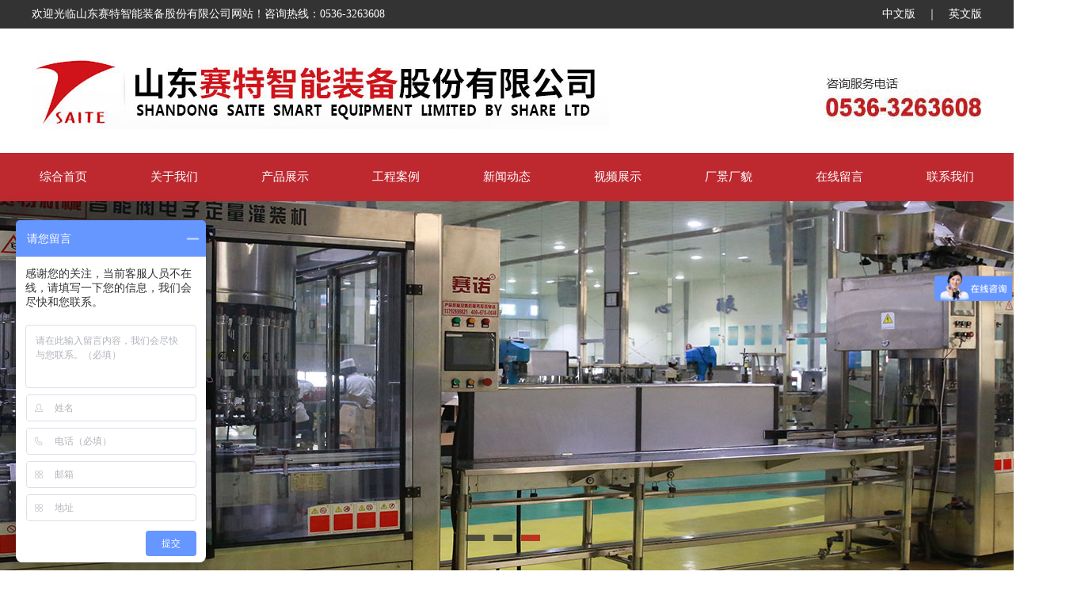

--- FILE ---
content_type: text/html; charset=utf-8
request_url: http://www.sdstzn.com/index.php?ac=article&at=list&tid=143
body_size: 5544
content:
<!DOCTYPE html PUBLIC "-//W3C//DTD XHTML 1.0 Transitional//EN" "http://www.w3.org/TR/xhtml1/DTD/xhtml1-transitional.dtd">
<html xmlns="http://www.w3.org/1999/xhtml">

<head>
<meta content="text/html; charset=utf-8" http-equiv="Content-Type" />
<title>智能卸跺机-智能白酒灌装机_葡萄酒灌装设备_白酒灌装设备_口服液灌装设备_水果酒灌装设备_兽药灌装设备_农药灌装设备_消毒液灌装设备_赛特智能</title>
<meta name="keywords" content="青州赛特机械丨白酒灌装设备丨葡萄酒灌装设备丨水果酒灌装设备丨口服液灌装设备丨消毒液灌装设备丨兽药灌装设备丨农药灌装设备丨智能白酒灌装设备丨黄酒灌装机设备" />
<meta name="description" content="山东赛特智能装备股份有限公司在液体灌装、自动化包装行业形成了自己的特点。公司科研团队就致力于新产品的设计和研发，不断推出适合市场需求的产品。我们坚持以“注重技术研发，顺应市场需求”为宗旨，以“中国制造，智慧制造”为目标，长期致力于液体灌装机械、包装机械、自动化物流设备以及智能装备为核心的工业4.0解决方案的研发、制造和销售" />
<link rel="stylesheet"  type="text/css" href="http://www.sdstzn.com/templates/net/css/style.css" />


<script type="text/javascript" src="http://www.sdstzn.com/js/jquery.js"></script>
<script type="text/javascript" src="http://www.sdstzn.com/js/basicrun.js"></script>
<script type="text/javascript" src="http://www.sdstzn.com/js/jquery.Slide.js"></script>
<script type="text/javascript" src="http://www.sdstzn.com/js/menuthree.js"></script>
<script type="text/javascript" src="http://www.sdstzn.com/js/treeviewcookie.js"></script>
<link href="http://www.sdstzn.com/templates/net/css/espcms_three.css" rel="stylesheet" type="text/css" />
<link href="http://www.sdstzn.com/templates/net/css/espcms_public.css" rel="stylesheet" type="text/css" />
<link href="http://www.sdstzn.com/templates/net/css/espcms_v5div.css" rel="stylesheet" type="text/css" />
<link href="http://www.sdstzn.com/templates/net/css/espcms_page.css" rel="stylesheet" type="text/css" />
<link href="http://www.sdstzn.com/templates/net/css/slider.css" rel="stylesheet" type="text/css" />
<script type="text/javascript" src="http://www.sdstzn.com/index.php?ac=public&at=typepuv&tid=143"></script>

<script type="text/javascript">
	$(window).load(function() {
		$("#clickmenubotton li span").hover(function() {
			$(this).addClass("menuhover");
			$(this).parent().find("ul.subnav").slideDown('fast').show();
			$(this).parent().hover(function() {
			}, function() {
				$(this).parent().find("ul.subnav").fadeOut('fast');
				$(this).parent().find("span").removeClass("menuhover");
			});
		});
		$("#three").treeview({collapsed: true, control: "#sidetreecontrol", prerendered: false, persist: "location"});
	});
</script>
<script>
 var _hmt = _hmt || [];
 (function() {
   var hm = document.createElement("script");
   hm.src = "https://hm.baidu.com/hm.js?a4261f1c3035bb2d559c94c23a59046d";
   var s = document.getElementsByTagName("script")[0]; 
   s.parentNode.insertBefore(hm, s);
 })();
 </script>
</head>

<body>
<style>

*{font-family: "Microsoft Yahei"}

</style>

<script src="http://libs.baidu.com/jquery/2.0.0/jquery.min.js"></script>

<script type="text/javascript" src="http://www.sdstzn.com/js/lrtk_banner.js"></script>

<link  rel="stylesheet" type="text/css" href="http://www.sdstzn.com/templates/net/css/banner2.css" />

<div class="h_line">

	<div class="s_width">

    	<div class="h_line_l l">

        	欢迎光临山东赛特智能装备股份有限公司网站！咨询热线：0536-3263608

        </div>

        <div class="h_line_r r"><a href="/">中文版</a>　｜　<a href="/html/en/index.php">英文版</a></div>

        <div class="clear"></div>

    </div><!--s_width-->

</div><!--h_line-->



<div class="header">

	<div class="top s_width">



        <div class="logo">

			<a href="/"><img src="http://www.sdstzn.com/templates/net/images/images/logo.jpg"/></a>

		</div> 



        <div class="tel r">

			<a href="/"><img src="http://www.sdstzn.com/templates/net/images/images/tel.jpg"/></a>

		</div> 

        <div class="clear"></div>

	</div>

</div>



<div class="navbg">

	<div class="nav">

	<ul>

			<div class="f_nav">

				<div class="f_nav_title"><a href="/">综合首页</a></div>

			</div><!--f_nav-->

            

            <div class="f_nav">

				<div class="f_nav_title"><a href="http://www.sdstzn.com/index.php?ac=article&at=list&tid=1">关于我们</a></div>

			</div><!--f_nav-->

            

             <div class="f_nav">

				<div class="f_nav_title"><a href="index.php?ac=article&at=list&tid=80">产品展示</a></div>

					<div class="s_nav_div">

					<div class="s_nav">

						<div class="s_nav_title"><a href="index.php?ac=article&at=list&tid=81">白酒、黄酒、保健酒包装系列</a></div>

						<div class="t_nav">

	

					   </div><!--t_nav-->

            

                </div>

             

                 <div class="s_nav">

						<div class="s_nav_title"><a href="/index.php?ac=article&at=list&tid=82">葡萄酒、果汁、调味品包装系列</a></div>

			    </div><!--s_nav-->

                <div class="s_nav">

						<div class="s_nav_title"><a href="/index.php?ac=article&at=list&tid=83">医药、洗化用品包装系列</a></div>

			    </div><!--s_nav-->

                <div class="s_nav">

						<div class="s_nav_title"><a href="/index.php?ac=article&at=list&tid=84">智能开箱装箱、物流输送、机器人码垛系列</a></div>

			    </div><!--s_nav-->

                 <div class="s_nav">

						<div class="s_nav_title"><a href="/index.php?ac=article&at=list&tid=107">智能视觉检测系统</a></div>

			    </div><!--s_nav-->

                <div class="s_nav">

						<div class="s_nav_title"><a href="/index.php?ac=article&at=list&tid=108">各种包装设备非标定制，个性化定制</a></div>

			    </div><!--s_nav-->

                

                </div>

                </div><!--f_nav-->

            <div class="f_nav">

				<div class="f_nav_title"><a href="http://www.sdstzn.com/index.php?ac=article&at=list&tid=78">工程案例</a></div>

			</div><!--f_nav-->

             <div class="f_nav">

				<div class="f_nav_title"><a href="http://www.sdstzn.com/index.php?ac=article&at=list&tid=2">新闻动态</a></div>

			</div><!--f_nav-->

             <div class="f_nav">

				<div class="f_nav_title"><a href="http://www.sdstzn.com/index.php?ac=article&at=list&tid=105">视频展示</a></div>

			</div><!--f_nav-->

             <div class="f_nav">

				<div class="f_nav_title"><a href="http://www.sdstzn.com/index.php?ac=article&at=list&tid=111">厂景厂貌</a></div>

			</div><!--f_nav-->

             <div class="f_nav">

				<div class="f_nav_title"><a href="http://www.sdstzn.com/index.php?ac=article&at=list&tid=93">在线留言</a></div>

			</div><!--f_nav-->

            <div class="f_nav">

				<div class="f_nav_title"><a href="http://www.sdstzn.com/index.php?ac=article&at=list&tid=79">联系我们</a></div>

			</div><!--f_nav-->

			

</ul>

	</div>

</div><script>

	$(".f_nav").hover(function(){

		show_s_nav($(this));

		$(this).css('background',"#000");

	},function(){

		hide_s_nav($(this));

		$(this).css('background',"#be2930");

	});

	$(".s_nav").hover(function(){

		show_t_nav($(this));

	},function(){

		hide_t_nav($(this));

	});





	function show_s_nav(obj){

		obj.find('.s_nav').stop(true).animate({"width":"320px"},300);

		$(".s_nav").width(0);



	}

	function hide_s_nav(obj){

		obj.find('.s_nav').width(0);	

	}

	function show_t_nav(obj){ 

		obj.width(320);

		obj.children(".t_nav").stop(true).animate({"width":"320px" },0);	

	}

	function hide_t_nav(obj){

		obj.width(320);

		obj.children(".t_nav").width(0);

	}

	

</script>

<div class="slide-main" id="touchMain">

	<div class="slide-box" id="slideContent">

		<div class="slide" id="bgstylea"></div>

		<div class="slide" id="bgstyleb"></div>

		<div class="slide" id="bgstylec"></div>

	</div>

	<div class="item">

		<a class="cur" stat="item1001" href="javascript:;"></a><a href="javascript:;" stat="item1002"></a><a href="javascript:;" stat="item1003"></a>

	</div>

</div>


<div class="espcms_page_location">
    <div class="s_width"><p>您现在的位置：<a href="http://www.sdstzn.com/index.php">首页</a>
	» <a href="http://www.sdstzn.com/index.php?ac=article&at=list&tid=80">产品展示</a>
	» <a href="http://www.sdstzn.com/index.php?ac=article&at=list&tid=84">智能开箱装箱、物流输送、机器人码垛系列</a>
	» <a href="http://www.sdstzn.com/index.php?ac=article&at=list&tid=143">智能卸跺机</a>
</p></div>
</div>
<div class="erji">
    <div class="product_title">
    	<span></span>
        智能卸跺机
    </div>
    <div class="product_title_p">
    	酒类包装机械生产厂家
    </div>
</div>

<div class="ny_body">
   <div class="ny_left"><div class="t_left">
	<div class="fenlei2">
    	<h2>产品分类 <span>/　product list</span></h2>
    	<ul id="three" class="treeview">
						<li>
				<a href="http://www.sdstzn.com/index.php?ac=article&at=list&tid=81"  title="白酒、黄酒、保健酒包装系列">白酒、黄酒、保健酒包装系列</a>
				
										<li class="treeone">
						<a href="http://www.sdstzn.com/index.php?ac=article&at=list&tid=112"   title="工程案例现场">　工程案例现场</a>
					</li>
										<li class="treeone">
						<a href="http://www.sdstzn.com/index.php?ac=article&at=list&tid=113"   title="智能灌装、旋盖二联机">　智能灌装、旋盖二联机</a>
					</li>
										<li class="treeone">
						<a href="http://www.sdstzn.com/index.php?ac=article&at=list&tid=114"   title="智能灌装GDZN-32(克朗斯技术）">　智能灌装GDZN-32(克朗斯技术）</a>
					</li>
										<li class="treeone">
						<a href="http://www.sdstzn.com/index.php?ac=article&at=list&tid=115"   title="智能电子定量GDZL-18(第三代电子定量)">　智能电子定量GDZL-18(第三代电子定量)</a>
					</li>
										<li class="treeone">
						<a href="http://www.sdstzn.com/index.php?ac=article&at=list&tid=116"   title="智能压盖、旋盖二联体">　智能压盖、旋盖二联体</a>
					</li>
										<li class="treeone">
						<a href="http://www.sdstzn.com/index.php?ac=article&at=list&tid=120"   title="电子称重灌装机">　电子称重灌装机</a>
					</li>
										<li class="treeone">
						<a href="http://www.sdstzn.com/index.php?ac=article&at=list&tid=121"   title="智能直线灌装机">　智能直线灌装机</a>
					</li>
										<li class="treeone">
						<a href="http://www.sdstzn.com/index.php?ac=article&at=list&tid=122"   title="全自动旋转式刷瓶机">　全自动旋转式刷瓶机</a>
					</li>
										<li class="treeone">
						<a href="http://www.sdstzn.com/index.php?ac=article&at=list&tid=123"   title="全自动旋盖机">　全自动旋盖机</a>
					</li>
										<li class="treeone">
						<a href="http://www.sdstzn.com/index.php?ac=article&at=list&tid=124"   title="立体输送">　立体输送</a>
					</li>
										<li class="treeone">
						<a href="http://www.sdstzn.com/index.php?ac=article&at=list&tid=125"   title="六轮冲瓶机">　六轮冲瓶机</a>
					</li>
										<li class="treeone">
						<a href="http://www.sdstzn.com/index.php?ac=article&at=list&tid=126"   title="全自动翻转式冲瓶机">　全自动翻转式冲瓶机</a>
					</li>
										<li class="treeone">
						<a href="http://www.sdstzn.com/index.php?ac=article&at=list&tid=127"   title="双列链轨式冲瓶机">　双列链轨式冲瓶机</a>
					</li>
										<li class="treeone">
						<a href="http://www.sdstzn.com/index.php?ac=article&at=list&tid=128"   title="##节能型烘干机">　##节能型烘干机</a>
					</li>
												</li>
						<li>
				<a href="http://www.sdstzn.com/index.php?ac=article&at=list&tid=82"  title="葡萄酒、果汁、调味品包装系列">葡萄酒、果汁、调味品包装系列</a>
				
										<li class="treeone">
						<a href="http://www.sdstzn.com/index.php?ac=article&at=list&tid=129"   title="智能冲瓶、灌装、打塞二联体GDZN16-16-1F">　智能冲瓶、灌装、打塞二联体GDZN16-16-1F</a>
					</li>
										<li class="treeone">
						<a href="http://www.sdstzn.com/index.php?ac=article&at=list&tid=130"   title="等液位冲瓶、灌装、打塞三联体GDP16-16-1F">　等液位冲瓶、灌装、打塞三联体GDP16-16-1F</a>
					</li>
										<li class="treeone">
						<a href="http://www.sdstzn.com/index.php?ac=article&at=list&tid=131"   title="等液位冲瓶、灌装、打塞三联体GZP6-6-lF">　等液位冲瓶、灌装、打塞三联体GZP6-6-lF</a>
					</li>
										<li class="treeone">
						<a href="http://www.sdstzn.com/index.php?ac=article&at=list&tid=132"   title="等液位灌装、打塞二联体">　等液位灌装、打塞二联体</a>
					</li>
										<li class="treeone">
						<a href="http://www.sdstzn.com/index.php?ac=article&at=list&tid=133"   title="全自动打塞机">　全自动打塞机</a>
					</li>
												</li>
						<li>
				<a href="http://www.sdstzn.com/index.php?ac=article&at=list&tid=83"  title="医药、洗化用品包装系列">医药、洗化用品包装系列</a>
				
										<li class="treeone">
						<a href="http://www.sdstzn.com/index.php?ac=article&at=list&tid=135"   title="口服液、糖浆包装生产线">　口服液、糖浆包装生产线</a>
					</li>
										<li class="treeone">
						<a href="http://www.sdstzn.com/index.php?ac=article&at=list&tid=136"   title="营养液、酵素、维生素液包装生产线">　营养液、酵素、维生素液包装生产线</a>
					</li>
										<li class="treeone">
						<a href="http://www.sdstzn.com/index.php?ac=article&at=list&tid=137"   title="洗手液、洗衣液、化妆水包装生产线">　洗手液、洗衣液、化妆水包装生产线</a>
					</li>
												</li>
						<li>
				<a href="http://www.sdstzn.com/index.php?ac=article&at=list&tid=84"  title="智能开箱装箱、物流输送、机器人码垛系列">智能开箱装箱、物流输送、机器人码垛系列</a>
				
										<li class="treeone">
						<a href="http://www.sdstzn.com/index.php?ac=article&at=list&tid=138"   title="智能机器人码垛机">　智能机器人码垛机</a>
					</li>
										<li class="treeone">
						<a href="http://www.sdstzn.com/index.php?ac=article&at=list&tid=139"   title="智能龙门码垛机">　智能龙门码垛机</a>
					</li>
										<li class="treeone">
						<a href="http://www.sdstzn.com/index.php?ac=article&at=list&tid=140"   title="全自动开箱机">　全自动开箱机</a>
					</li>
										<li class="treeone">
						<a href="http://www.sdstzn.com/index.php?ac=article&at=list&tid=141"   title="自动装箱机（龙门）">　自动装箱机（龙门）</a>
					</li>
										<li class="treeone">
						<a href="http://www.sdstzn.com/index.php?ac=article&at=list&tid=142"   title="自动装箱机（机器人）">　自动装箱机（机器人）</a>
					</li>
										<li class="treeone">
						<a href="http://www.sdstzn.com/index.php?ac=article&at=list&tid=143"   title="智能卸跺机">　智能卸跺机</a>
					</li>
												</li>
						<li class="onefast">
				<a href="http://www.sdstzn.com/index.php?ac=article&at=list&tid=107"  title="智能视觉检测系统">智能视觉检测系统</a>
							</li>
						<li class="onefast">
				<a href="http://www.sdstzn.com/index.php?ac=article&at=list&tid=108"  title="各种包装设备非标定制，个性化定制">各种包装设备非标定制，个性化定制</a>
							</li>
					</ul>
    </div>
    <div class="contact">
    	<h2>联系我们<span>contact us</span></h2>
        <p>
<strong>山东赛特智能装备股份有限公司</strong><br/>
电　话：0536-3263608　 3209076<br/>
传　真：0536-3263498　 3209076<br/>
销售总监：13506476150　刘淑珍<br/>
技术咨询：13792698821　刘经理<br/>
销售直播：0536-3263608<br/>
E-mail：saitejx@163.com<br/>
网　址：www.qzstbz.com <br/>
地　址：山东省青州市经济开发区荣利街2888号 
        </p>
    </div>
</div></div>
   <div class="ny_right">
               <div class="se_pro_con">
                    <ul>
                    
                                            <li onclick="location='http://www.sdstzn.com/index.php?ac=article&at=read&did=779'">
                            <div class="se_pro_t_l">
                                
                                <img src="http://www.sdstzn.com/datacache/pic/300_265_e96ccb1a1019d36319a863ca3b57a045.jpg" alt="卸垛机">
                            </div>
                            <div class="se_pro_t_r">
                                <p>
                                    <a title="卸垛机" href="http://www.sdstzn.com/index.php?ac=article&at=read&did=779" class="se_pro_t_laa">
                                        卸垛机                                    </a>
                                </p>
                                <div class="se_pro_t_r_more"><a title="卸垛机" href="http://www.sdstzn.com/index.php?ac=article&at=read&did=779">查看详情</a></div>
                            </div>
                            <div class="cover_top"><img src="http://www.sdstzn.com/templates/net/images/images/p_yuan.png" style="padding:80px 40px 0 0; width:100px; height:100px;" /></div>
                            <div class="cover_bottom"></div>
                        </li>
                                                <div class="clear"></div>
                    </ul>
                </div><!--se_pro_con-->
                <script>
                    var se_time = 300;
                    $(".se_pro_con").find('li').hover(function(){ console.log(1)
                        $(this).children('.cover_top').stop(true).animate({'top':"0"},se_time);
                        $(this).children('.cover_bottom').stop(true).animate({'bottom':"0"},se_time);
                        $(this).find('.se_pro_t_r p a').css('color','white');
                        $(this).find('.se_pro_t_r_more a').css('color','#fff');
                        $(this).find('.se_pro_t_r_more').css('background','#ffffff');
                        $(this).children('.se_pro_t_l').children('a').css('display','none')
                    },function(){console.log(2)
                        $(this).children('.cover_top').stop(true).animate({'top':"-265px"},se_time);
                        $(this).children('.cover_bottom').stop(true).animate({'bottom':"-200px"},se_time);
                        $(this).find('.se_pro_t_r p a').css('color','#555');
                        $(this).find('.se_pro_t_r_more a').css('color','#fff');
                        $(this).find('.se_pro_t_r_more').css('background','#ffffff');
                        $(this).children('.se_pro_t_l').children('a').css('display','block')
                
                    });
                </script>
                
                <div class="fenye">
                    <div class="espcms_page_botton">
                        <div id="pagelist">共有 1 条记录 当前第 1 页/共有 1 页 每页显示 9 条</div>
                    </div><!--espcms_page_botton-->
                    <div class="espcms_page_botton">
                        <div id="pagination" class="pagination">
                            <span class="current disabled">首页</span><span class="current disabled">上一页</span><span class="current disabled">1</span><span class="current disabled">下一页</span><span class="current disabled">尾页</span>                        </div>
                    </div><!--espcms_page_botton-->
                </div><!--fenye-->
   </div><!--ny_right-->
   <div class="clear"></div>
</div><!--ny_body-->




<div class="footer">
	<div class="s_width">
    	<div class="f_logo l">
        	<img src="http://www.sdstzn.com/templates/net/images/images/f_logo.png" />
        </div>
        <div class="footer_con r">
 
            <div class="tel30">咨询电话：0536-3263608</div>
            <div class="tel14">
                    <table width="" border="0" cellspacing="0" cellpadding="0">
                      <tr>
                        <td valign="top"> 电 话：0536-3263608 3209076<br />
                    传 真：0536-3263498 3209076</td>
                        <td align="left" valign="top"> 销售总监：刘淑珍 13506476150<br />
                    技术咨询：刘经理 13792698821<br />
                    销售直播：0536-3263608</td>
                        <td valign="top">
                          E-mail：saitejx@163.com<br />
                          网 址：www.sdstzn.com <br />
                          地 址：山东省青州市经济开发区荣利街2888号 </td>
                      </tr>
                    </table>
            </div><!--tel14-->
         
        </div>
        <div class="clear"></div>
    </div>
</div>
<div class="footer_b">
	<div class="s_width">
    	版权所有 (c)   山东赛特智能装备股份有限公司   备案号：<a href="https://beian.miit.gov.cn/" target="_blank" rel="nofollow">鲁ICP备2025188365号-1</a>
    </div>
</div><!--footer_b-->
<div style="text-align:center; padding:10px 0"><a href="/gongshi.html" target="_blank"><img src="images/rz9.png" /></a></div>


<div style="width:300px;margin:0 auto; padding:20px 0;">
<a target="_blank" href="http://www.beian.gov.cn/portal/registerSystemInfo?recordcode=37078102002088" style="display:inline-block;text-decoration:none;height:20px;line-height:20px;"><img src="http://www.sdstzn.com/templates/net/images/1.png" style="float:left;"/><p style="float:left;height:20px;line-height:20px;margin: 0px 0px 0px 5px; color:#939393;">鲁公网安备 37078102002088号</p></a>
</div>
</body>
</html>

--- FILE ---
content_type: text/css
request_url: http://www.sdstzn.com/templates/net/css/style.css
body_size: 10145
content:
body{font-size:14px; min-width:1200px; }
*{ margin:0; padding:0;}
img{ border:none;}
ul{ list-style:none;}
.clear{ clear:both}
.l{ float:left;}
.r{ float:right;}

*{margin:0;padding: 0;}
html body{width: 100%;font-size: 14px;}

.s_width{ width:1200px; margin:0 auto; position:relative}
.l{ float:left;}
.r{ float:right;}


.h_line{ height:36px; line-height:36px; color:#fff; background:#333}
.h_line a{ color:#fff;  text-transform:uppercase}
.h_line a:hover{ color:#333}
.h_line_r { color:#fff}
.h_line_r a{ color:#fff}
.h_line_r a:hover{ color:#ccc}

.header{ background:#fff; overflow:hidden;}
.header .top{ padding:30px 0; }
.header .top h1 span{ display:none;}
.header .top .logo{ text-align:left; overflow:hidden; float:left; padding-top:10px}
.header .top .wenzi{ text-align:left; padding:20px 0 0 20px;}
.header .top .wenzi strong{ font-size:18px; color:#2a2a2a; line-height:30px;}
.header .top .wenzi p{ line-height:34px; font-size:18px; color:#d31029}
.header .top .tel{ text-align:left; overflow:hidden; padding:15px 0 0 0 }


.x_tu{width:274px; height:230px ;position:relative;background-repeat:no-repeat;background-size:100%;background-position:50% 50%; border: 1px  solid #f1f1f1;}
.x_tu_bottom{width:60%;position:absolute;bottom:0;height:40px;left:20%;background-color: black;filter: Alpha(opacity=50);background: rgba(212,18,8,1);}
.xxx a{line-height: 40px;color:white; width:160px;  font-size:16px; text-align: center; display: block; margin: 0 auto;}
.more_a a{ line-height: 36px; width: 150px; border:1px solid #d41208; text-align: center; display: block; font-size: 16px; color:#191919; margin: 0 auto;}
.more_a a:hover{  font-size: 16px; color:#d41208; }
.more_ab{height: 36px; width: 150px; padding-top:30px;margin: 0 auto; }
.more_ab a{ line-height: 36px; width: 150px; border:1px solid #FFFFFF; text-align: center; display: block; font-size: 16px; color:#FFFFFF; margin: 0 auto; }
.more_ab a:hover{  font-size: 16px; color:#d41208; }


.cp_list{width:1200px; margin:0 auto; height:280px;}
.huizhanbj{ background:#f2f2f2; padding-top:30px;}

.new_n{ width: 1220px; margin: 0 auto; margin-top: 50px; margin-bottom: 55px; }
.new_n li{float:left; width: 276px; height:313px ; margin-left: 8px; margin-right:21px; margin-bottom: 25px; background:#f7f7f7;}

.pro_cont{ width:1280px; margin:0 auto;}
.espcms_piclist_slide0 {overflow: hidden;padding:20px 14px 10px 0px;}
.espcms_piclist_slide0 ul li{float: left;margin: 0 20px 15px 0;text-align: center;position:relative;}

.espcms_piclist_slide0 li  .pic img { width:280px; height:260px;}
.espcms_piclist_slide0 li  p{ text-align:center; line-height:50px; font-size:14px;z-index:99;position:relative;  }
.espcms_piclist_slide0 li  p a{ color:#444444; font-size:14px;}
.espcms_piclist_slide0 li  p a:hover{ color:#fff}
.espcms_piclist_slide0 li .case_more{ width:80px; margin:0 auto; height:28px; line-height:28px; text-align:center; color:#fff; font-size:12px; text-transform:uppercase; border:1px solid #604a32;z-index:99;position:relative; background-color:#f00}

.cover_top{position:absolute;top:-425px;left:0;width:300px;height:280px;background-color: black;filter: Alpha(opacity=50);background: rgba(0,0,0,0.5);}
.cover_bottom0{position:absolute;bottom:-80px;left:0;width:300px;height:90px;background-color: black;filter: Alpha(opacity=50);background:#faefd5}



/*nav*/
.nav{line-height:61px; height:61px;  background:#be2930;}

.nav ul{ height:61px; width:1260px; margin:0 auto; }
.f_nav{width:140px;float:left;position:relative; text-align:center; }
.f_nav a{ color:#fff;font-size:15px}
.f_nav:hover{ color:#fff;font-size:16px;font-weight:bold}
.f_nav_title{width:140px;color:#fff;font-size:15px; }
.s_nav_div{
		position:absolute;
		top:100%;
		left:0;
		z-index:100; }
.s_nav{	width:0;overflow:hidden;text-align:left; }
.s_nav_title{
		width:320px;
		line-height:25px;
		height:25px;font-size:14px;background:#000;opacity: 0.8; 
		cursor:pointer;
		font-weight:normal; line-height:27px; padding:5px 0 5px 20px
	}
.s_nav_title:hover{color:red;font-weight:normal; text-align:left;}

.t_nav{width:0px;position:absolute;top:0;left:200px;overflow:hidden;font-size:14px;background-color:#000;opacity: 0.8;  }
.t_nav_title{width:320px;line-height:28px;height:28px;cursor:pointer; font-weight:normal; }
.t_nav_title:hover{color:red}




.banner2{ z-index: 1;}


.aaa{width:200px; margin:0 auto; margin-top:20px}
.aaa a{color:#fff}
.aaa a:hover{ color:#fff}
.aaa_liuyan{ float:left; background:#be2930;padding:0 15px;line-height:30px}
.aaa_liuyan:hover{  background:#444;}
.aaa_contact{ float:right;background:#be2930;padding:0 15px;line-height:30px}
.aaa_contact:hover{  background:#444;}


/*首页关于我们*/
.sy_abj{ background:#f7f7f7; height:450px;padding:60px 0 0 0}
.sy_aboutbj{ background:url(../images/images/sy_abj.jpg) center; height:59px; overflow:hidden; margin:0px 0 25px 0}
.sy_aimg{width:344px; margin:0 auto}
.about_list{width:1200px; margin:0 auto}


/*首页产品部分*/

.sy_cpbj{ background:url(../images/images/saite_31.jpg) center; height:183px; overflow:hidden}
.sy_cpimg{width:700px; margin:0 auto; text-align:center; padding-top:40px}
.ss_width{ width:100%; margin:0 auto; position:relative}
.txt16{font-size:16px; color:#fff; padding-top:20px}
.cp_marbj{ background:#2a2a2a; height:500px; }

.jianzheng_txt16{font-size:16px; color:#555;width:1200px; margin:0 auto; text-align:center; line-height:50px}



.link_f{ height:60px; line-height:60px; background:url(../images/images/link.jpg); color:#d2d2d2; margin:20px 0 0 0}
.link_f a{color:#d2d2d2}
.link_f a:hover{ font-weight:bold}


.liuyan_banner{ background:url(../images/images/ly.jpg) center; height:390px;}
.contact_banner{ background:url(../images/images/lxwm.jpg) center; height:390px;}
.news_banner{ background:url(../images/images/news.jpg) center; height:390px;}
.video_banner{ background:url(../images/images/video.jpg) center; height:390px;}

.footer{ background:url(../images/images/ebj.jpg); height:224px; overflow:hidden; }
.footer .f_logo{ padding-top:20px}
.footer .footer_con{ background:url(../images/images/erweima.png) no-repeat right 45px; width:840px; padding:50px 100px 0 0 ; height:130px}
.tel30{font-size:24px; font-weight:bold; color:#fff}
.footer .footer_con .footer_nav{ height:55px; width:725px; margin:20px 0 30px 0; border-bottom:1px solid #4b4b4b}
.footer .footer_con .footer_nav li{ width:99px; float:left; text-align:center; height:55px; line-height:55px; background:url(../images/images/f_nav_line.png) no-repeat right center}
.footer .footer_con a{ font-size:14px; color:#d8d8d8; }
.footer .footer_con a:hover{ font-weight:bold;}
.tel14{font-size:14px; line-height:25px; color:#ce7777; margin-top:15px}
.footer_b{ background:#222; line-height:50px; color:#ffffff; font-size:13px; text-align:center}
.footer_b a{ color:#fff}

.search{ width:1200px; margin:0 auto; height:65px; background:#fff url(../images/images/sear_tel.jpg) no-repeat right center; position:relative; z-index:999; margin-top:-30px;}
.search-bar .search-keywords { margin-top: 2px; border-radius: 6px; overflow: hidden; }
.search-bar .keywords { padding-left: 10px; width: 350px; height: 33px; line-height: 33px; font-size: 16px; background:#fff; margin:14px 0 0 22px; border:1px solid #ccc}
.search-bar input[type="submit"] {  width: 60px; height: 35px; line-height: 35px; text-align: center; font-size: 16px; background: #e80000 url(../images/images/ss.jpg) no-repeat center center; color: #fff; cursor: pointer; margin:14px 0 0 0;}
.search-bar input { border: none; float: left;}


.shili{ background:url(../images/images/shilibg.jpg) center; height:290px; padding:100px 0 0 0; }
.shili h2{ width:590px; margin:0 auto; border:6px solid #cfcfcf; line-height:80px;}
.shili h2 span{ display:block; background:url(../images/images/shili_en.png) no-repeat left center; width:535px; margin:0 auto; text-align:right; font-size:44px; color:#df1f22; }
.shili .s_width{ width:1160px; padding:55px 0 0 0}
.shili li{ width:20%; float:left; height:66px; color:#f1f1f1; font-size:12px; text-transform:uppercase}
.shili li strong{ display:block; font-size:20px; color:#f1f1f1; line-height:30px; padding:20px 0 0 0}
.shili li img{
	float:left; margin:10px 10px 0 0;
    -webkit-transition: -webkit-transform 0.5s ease-out;
    -moz-transition: -moz-transform 0.5s ease-out;
    -o-transition: -o-transform 0.5s ease-out;
    -ms-transition: -ms-transform 0.5s ease-out;
}
.shili li img.cover{
    -webkit-transform: rotateZ(360deg);
    -moz-transform: rotateZ(360deg);
    -o-transform: rotateZ(360deg);
    -ms-transform: rotateZ(360deg);
    transform: rotateZ(360deg);
}

.product{padding:0px 0 0 0;  overflow:hidden;}
.product_title{ background:url(../images/images/p_tite.jpg) no-repeat center bottom; height:75px; line-height:75px; text-align:center; color:#333333; font-size:36px; font-weight:bold}
.product_title span{ color:#dd1313}
.product_title_p{ line-height:55px; text-align:center; color:#555555; font-size:18px; }

.product_con_fenlei{ padding:30px 0 0 0}
.product_con_fenlei .fenlei{ width:243px; height:454px; background:url(../images/images/f_bg.jpg) no-repeat left top; position:absolute;left:0;}
.product_con_fenlei .fenlei h2{ width:210px; margin:0 auto; text-align:left; background:url(../images/images/f_jia.png) no-repeat right 50px; color:#c40821; font-size:18px; font-weight:bold; margin-bottom:25px; border-bottom:1px solid #4c4c4c; text-transform:uppercase; padding:20px 0 15px 0}
.product_con_fenlei .fenlei h2 span{ display:block; color:#fff; font-size:24px; line-height:35px; }
.product_con_fenlei .fenlei .left_b{ width:222px; margin:0 auto; padding:25px 0 15px 0}
.product_con_fenlei .fenlei .left_b li{ margin-bottom:15px; background: url(../images/images/fenlei_icon.jpg) 20px center no-repeat;}
.product_con_fenlei .fenlei .left_b li a{height:47px; line-height:47px; font-size:15px; color:#fff; display:block; padding:0 0 0 40px; }
.product_con_fenlei .fenlei .left_b li a:hover{background: url(../images/images/f_hover.png) left center no-repeat; font-weight:bold;}
.fenlei_tel{ font-weight:bold; color:#fff600; width:194px; margin:0 auto; font-size:19px;}
.fenlei_tel p{ line-height:55px; text-align:center}
.fenlei_tel span{ display:block; line-height:35px; background:url(../images/images/f_tel.png) no-repeat left center; color:#fff; padding:0 0 0 50px;font-size:20px;}
.f_pic{ width:170px; margin:0 auto;}
.f_pic img{ width:170px; padding:43px 0 0 0}

.pro_con{ width:917px; overflow:hidden;  position:relative;right:0;}
.pro_con_t {height:450px; position:relative}
.pro_con_t li{float:left;}

.tupian_zl{ position:absolute; bottom:-4px; left:0; height:50px; width:50px; display:block; background:url(../images/images/left.jpg) center center no-repeat; }
.tupian_zl:hover{ background:url(../images/images/left_h.jpg) center center no-repeat; }
.tupian_zr{ position:absolute; bottom:-4px; left:55px; height:50px; width:50px; display:block; background:url(../images/images/right.jpg) center center no-repeat;}
.tupian_zr:hover{ background:url(../images/images/right_h.jpg) center center no-repeat;}




.pro_t_l{ width:632px; height:454px; }
.pro_t_l img{ width:630px; height:450px; border:2px solid #333333; border-right:none; }
.pro_t_r{ width: 285px; height:454px; background:url(../images/images/pro_t_r.jpg) no-repeat left top;}
.pro_t_r p{ border-bottom:1px solid #a44652; line-height:55px; font-size:20px; color:#fff; font-weight:bold ; margin:20px 25px 0 25px;}
.pro_t_r p a{ color:#fff;}
.pro_t_r p a:hover{ color:#088d3d;}
.pro_t_r_con strong{ font-size:16px; line-height:45px;}
.pro_t_r_con{ line-height:30px; color:#ffffff; font-size:14px; margin:25px 25px 0 25px; height:265px;}
.pro_t_r_more{ width:220px; height:43px; margin:0 auto;}
.pro_t_r_more a{ display:block; height:43px; background:url(../images/images/p_more.png) no-repeat center center}



.chanpin_con{ width:1200px; overflow:hidden;  position:relative; margin:0 auto; padding:40px 0 40px 0}
.chanpin_con li{float:left; padding:0; width:390px; height:391px; margin-right:14px; position:relative; overflow:hidden;}

.chanpin_t_l{ width:390px; height:265px; position:relative; border-bottom:1px #ccc solid}
.chanpin_t_l a{ width:390px; height:265px; position: absolute; z-index:3;}
.chanpin_t_l a span{ display:block; font-size:24px; font-weight:bold; color:#ffffff; line-height:60px; padding:80px 0 0 0; width:263px; margin:0 auto; border-bottom:1px solid #9b968f}
.chanpin_t_l a:hover span{ color:#0a9494}

.chanpin_t_l img{ width:390px; height:265px; position: absolute; z-index:2}
.chanpin_t_r{ width: 388px; border:1px solid #e9e9e9; border-top:0; height:125px; position: relative; z-index: 1000; background-color:#FFF}
.chanpin_t_r p{ line-height:50px; font-size:18px; color:#333333; text-align:center; font-weight:bold; padding:10px 0 0 0}
.chanpin_t_r p a{color:#333333;}
.chanpin_t_r a:hover{  color:#cb0622;}

.chanpin_t_r_more{ width:150px; line-height:35px; text-align:center; margin:0 auto; }
.chanpin_t_r_more a{ font-size:14px; color:#fff; display:block; background:#b6141b; }
.chanpin_t_r_more a:hover{ background:#cb0622; color:#fff;}


.adv2{ height:76px; background:url(../images/images/jianzheng_bj.jpg) center ; overflow:hidden; margin:35px 0 0 0}
.jianzheng_img{width:800px; text-align:center; margin:0 auto}
.adv2 .s_width{ padding:40px 0 0 0}
.adv2 h2{ padding:0 0 10px 388px; font-size:48px; color:#ffffff; line-height:45px;}
.adv2 h2 span{ color:#d0071a; padding:0 0 0 20px;}
.adv2 p{ margin:0 0 0 388px; width:764px; height:32px; line-height:32px; background:#ff7b04; text-align:center; font-size:15px; color:#fff}
.adv2 ul{ padding:20px 0 0 388px; width:700px;}
.adv2 li{ width:287px; background:url(../images/images/duihao.png) no-repeat left center; padding:0 0 0 25px; color:#fff; font-size:14px; float:left;}









.pro_show{ }
.pro_show h2{ background:url(../images/images/p_line.jpg) repeat-x 120px center}
.pro_show h2 p{ background:#fff; width:120px; line-height:65px; color:#08982e; font-size:18px;}

.pro_cont{ height:470px; width:970px; margin:0 auto; overflow:hidden; }
.espcms_piclist_slide {overflow: hidden;padding:14px;}
.espcms_piclist_slide ul li{float: left;}
.espcms_piclist_slide li .pic { width:277px; height:230px; margin:0 auto}
.espcms_piclist_slide li  .pic img { width:277px; height:230px;}

.espcms_piclist_slide li .pic:hover { filter:alpha(opacity=80); 
 -moz-opacity:0.8;     
 opacity: 0.8;  }
.espcms_piclist_slide li  p{ text-align:center; line-height:50px; font-size:14px;z-index:99;position:relative;  }
.espcms_piclist_slide li  p a{ color:#444444; font-size:14px;}
.espcms_piclist_slide li  p a:hover{ color:#fff}
.espcms_piclist_slide li .case_more{ width:80px; margin:0 auto; height:28px; line-height:28px; text-align:center; color:#fff; font-size:12px; text-transform:uppercase; border:1px solid #604a32;z-index:99;position:relative; background-color:#f00}

.cover_top{position:absolute;top:-425px;left:0;width:340px;height:300px;background-color: black;filter: Alpha(opacity=50);background: rgba(0,0,0,0.5);}
.cover_bottom{position:absolute;bottom:-80px;left:0;width:340px;height:90px;background-color: black;filter: Alpha(opacity=50);background:#faefd5}




.chanpin_con2{ width:1200px; overflow:hidden;  position:relative; margin:0 auto; padding:30px 0 40px 0}
.chanpin_con2 li{float:left; padding:0; width:290px; height:490px; margin-right:14px; position:relative; overflow:hidden;}

.chanpin_t_l2{ width:290px; height:380px; position:relative;}
.chanpin_t_l2 a{ width:290px; height:300px; position: absolute; z-index:3;}
.chanpin_t_l2 a span{ display:block; font-size:24px; font-weight:bold; color:#ffffff; line-height:60px; padding:80px 0 0 0; width:263px; margin:0 auto; border-bottom:1px solid #9b968f}
.chanpin_t_l2 a:hover span{ color:#0a9494}

.chanpin_t_l2 img{ width:290px; height:380px; position: absolute; z-index:2}
.chanpin_t_r2{ width: 290px; border:1px solid #e9e9e9; border-top:0; height:125px; position: relative; z-index: 1000; background-color:#FFF}
.chanpin_t_r2 p{ line-height:50px; font-size:18px; color:#333333; text-align:center; font-weight:bold; padding:10px 0 0 0}
.chanpin_t_r2 p a{color:#333333;}
.chanpin_t_r2 a:hover{  color:#cb0622;}

.chanpin_t_r_more2{ width:150px; line-height:35px; text-align:center; margin:0 auto; }
.chanpin_t_r_more2 a{ font-size:14px; color:#fff; display:block; background:#b6141b; }
.chanpin_t_r_more2 a:hover{ background:#cb0622; color:#fff;}





.about{ height:500px;  opacity:0}
.about .s_width{ position:relative; padding:40px 0 0 0; overflow:hidden; width:1200px;}
.about .about_con{ width:920px; position:relative;right:0;}
.hezuo_img{ float:left;width:473px; height:344px;}
.hezuo_txt{ float:right;width:407px; background:#efefef; height:244px; padding:50px 20px;text-align:justify}
.t18{font-size:18px; font-weight:bold; color:#b92829}
.t14{font-size:14px; line-height:27px; margin-top:20px}

.about .about_more{ width:133px; height:38px; line-height:38px; border:2px solid #272727; margin:0 0 0 40px; background:url(../images/images/about_jian.png) no-repeat 120px center; padding:0 0 0 30px;}
.about .about_more a{ font-size:14px; color:#ff0000; font-weight:bold; font-style:italic}
.about .about_more a:hover{ color:#000000}

.wei{ padding:110px 0 0 0; margin:0 auto; width:1200px;}
.wei h2{ text-align:center;}
.wei ul{ width:780px; margin:0 auto; padding:30px 0 0 40px;}
.wei li{ width:216px; height:44px; line-height:44px; float:left; margin-right:40px; text-align:center; font-size:16px; color:#333; background:#fff; border:1px solid #d2d2d2}
.wei li:hover{ color:#fff; background:#df3636; border:1px solid #df3636}


.news_nav{width:120px; margin:0 auto; margin-top:190px; color:#fff}
.news_nav li{ list-style:none; background-color:#C00; margin-bottom:3px; height:30px; line-height:30px; text-align:center}
.news_nav li a{ color:#fff}
.news_nav li a:hover{ color:#ff0}
.advantage{ background: url(../images/images/saite_55.jpg) top  center; height:580px; padding-top:200px}
.advantage_con{ position:relative; height:614px; }
.advantage_r img{  position:absolute;}
.advantage_r{ height:614px; width:860px; position:absolute; right:0; float:right }
.advantage_l{ height:460px; width:323px; position:absolute; left:0; top:13px; background:#af2627; z-index:99}

.advantage_a ,.advantage_b{ padding:15px 25px 20px 25px;}
.pinpai{ background:url(../images/images/saite_57.jpg) center; height:223px; overflow:hidden}


.advantage_a p{ font-size:14px; color:#e1a9a9; line-height:28px; }
.more12{ border:1px solid #e1a9a9;width:120px; height:36px; line-height:36px; text-align:center }

.more12 a{color:#e1a9a9;}
.more12 a:hover{ color:#FFF}

.case_list{ width:1196px; margin:25px auto 20px auto; border-bottom:1px solid #ccc; border-top:1px solid #ccc}
.case_list ul{ border-left:1px solid #ccc}
.case_list li{ border-right:1px solid #ccc; width:198px; float:left; height:50px; line-height:50px; text-align:center}
.case_list li a{ font-size:18px; color:#333333; font-weight:bold; display:block}
.case_list li a:hover{ background:#c40821; color:#fff;}

.case{ border:1px solid #ccc; width:1198px; margin:0 auto 50px auto}
.case_l{ border-right:1px solid #ccc}
.case_l div{ margin:15px; width:769px; height:547px; position:relative}
.case_l div img{ position: absolute; }
.case_l div em{ bottom:0; z-index:99; position: absolute;line-height:45px; width:100%; background:rgba(0,0,0,0.5); color:#fff; font-style:normal; font-size:18px; font-weight:bold}
.case_l div em span{ padding:0 0 0 30px; }
.case_r{ width:374px; margin:15px 13px 0 0;}
.case_r li{ width:374px; height:261px; position:relative; margin-bottom:10px;}
.case_r li img{ position: absolute; }
.case_r li em{ bottom:0; z-index:99; position: absolute;line-height:45px; width:100%; background:rgba(0,0,0,0.5); color:#fff; font-style:normal; font-size:18px; font-weight:bold}
.case_r li em span{ padding:0 0 0 30px; }


.cage_list{ width:1173px; margin:25px auto 20px auto; border-bottom:1px solid #393a3c; border-top:1px solid #393a3c;}
.cage_list ul{ border-left:1px solid #393a3c}
.cage_list li{ border-right:1px solid #393a3c; width:292px; float:left; height:50px; line-height:50px; text-align:center;  background:#2a2b2d}
.cage_list li a{ font-size:18px; color:#fff; font-weight:bold; display:block}
.cage_list li a:hover{ background:#c40821; color:#fff;}





.nn_title{ background:url(../images/images/n_line.jpg) center; height:84px;  text-align:center; margin-top:45px}
.nn_title h2{ text-align:center}
.nn_title span{ color:#dd1313}
.nn_title_p{ line-height:75px; text-align:center; color:#555555; font-size:18px; }

.news_honor{ width:1200px; margin:0 auto; position:relative; height:520px; overflow:hidden; margin-top:20px}
.news{ width:900px;  position: absolute}
.news_first{ padding:20px; background:#fcfcfc; border:1px #ececec solid}
.news_first .news_l_pic{ width:245px; height:169px;}
.news_first .news_con{ width:570px; color:#6f6f6f; font-size:14px; line-height:30px;}
.news_first .news_con h3{ font-size:18px; color:#333333; line-height:55px;}
.news_first .news_con h3 a{ color:#c32a31}
.news_first .news_con p{}

.news_list{ color:#666; }
.news_list li{ border-bottom:1px solid #ddd; padding:5px 0}
.news_se_date{ width:71px; height:100px; color:#444; font-size:12px; text-align:center}
.news_se_date span{ display:block; font-size:40px; line-height:55px; color:#777;}
.news_se_con{ padding:0 0 0 25px;}
.news_se_con a{ line-height:50px; color:#333; font-size:16px;}
.news_se_con a:hover{ color:#ec0c41;}

.honor{ width:339px; border:1px solid #eee;  position: absolute; }
.honor div{ width:288px; height:411px; margin:0 auto; padding:27px 0}


.news_r{ float:right; background:url(../images/images/nnn.jpg);width:243px; height:419px;}


/*erjiyemian*/
.erji{  padding:30px 0 0 0}
.erji h2{  text-align:center; color:#000; font-size:24px; text-transform:uppercase}
.erji h2 p{ font-size:33px; color:#08912a; font-weight:bold; line-height:60px;}
.erji h2 p span{ color:#ec0c41}
.cage{ height:50px; padding:15px 0 70px 0; width:998px; margin:0 auto}
.cage li{ width:165px; text-align:center; float:left; margin-right:1px; background:#08912a;}
.cage li a{ line-height:50px; font-size:18px; color:#fff}
.erji .s_width{ margin-bottom:50px;}
.erji .s_width .l{width:601px; position: absolute}
.erji .s_width_r{ width:458px;font-size:20px; color:#333333; font-weight:bold;  position:absolute; background:url(../images/images/welcome.png) no-repeat left 30px; right:0; padding:110px 50px 0 89px; border:1px solid #ccc;}
.erji .s_width_r p{ font-size:14px; color:#2d2d2d; line-height:31px; font-weight:normal; padding:20px 0 55px 0; }
.erji_lv{ width:1200px; margin:0 auto; padding:20px 0}
.erji_lv p{ line-height:30px;  font-size:15px; color:#333; padding:10px 30px}
.erji_lv_bg{ background:url(../images/images/lvse.jpg) no-repeat center center; height:70px;}

.liuyan_title{ line-height:40px; font-size:18px; text-align:center; color:#444; font-weight:bold}

.se_pro_con2{ width:1200px; overflow:hidden;  position:relative; margin:0 auto; }
.se_pro_con2 ul{ width:1200px; }
.se_pro_t_l2{ width:380px; height:245px; position:relative; cursor: pointer}
.se_pro_t_l2 a{ width:380px; height:245px; position: absolute; z-index:3; background:url(../images/images/p_more_bg.png) no-repeat center center; text-align:center; font-size:14px; color:#fff; line-height:40px;}
.se_pro_t_l2 .se_pro_t_laa{opacity:1;}
.se_pro_t_l2 a span{ display:block; font-size:24px; font-weight:bold; color:#ffffff; line-height:60px; padding:80px 0 0 0; width:212px; margin:0 auto; border-bottom:1px solid #9b968f}
.se_pro_t_l2 img{ width:380px; height:240px; position: absolute; z-index:2; border-bottom:1px #ececec solid}
.se_pro_t_r2{ width: 380px;  height:145px;  position: relative; z-index: 1000;}
.se_pro_t_r2 p{ line-height:30px; font-size:18px; color:#555555; padding:35px 20px 10px 30px; text-align:center}
.se_pro_t_r2 p a{  font-size:18px; color:#555555; font-weight:bold}
.se_pro_t_r2 h4{ line-height:30px; font-size:18px; color:#555555; padding:30px 20px 30px 30px; text-align:center}

.se_pro_t_r_con2{ line-height:30px; color:#666666; font-size:16px; padding:30px 0;}
.se_pro_t_r_more2{ width:150px; line-height:35px; text-align:center; margin:0 auto; }
.se_pro_t_r_more2 a{ font-size:14px; color:#fff; display:block; background:#a62425; border:1px solid #f00 }
.se_pro_t_r_more2 a:hover{ background:#fa62425; border:1px solid #f00; color:#cb2a2a; font-weight:bold}

.se_pro_con2 li div.cover_top2{position:absolute;top:-265px;left:0;width:390px;height:265px;background-color: red;filter: Alpha(opacity=50);background: rgba(0,0,0,0.4) ;z-index:900; text-align:center; cursor: pointer}
.se_pro_con2 li div.cover_top2 img{ width:380px; height:265px;}
.se_pro_con2 li div.cover_bottom2{position:absolute;bottom:-200px;left:0;width:390px;height:146px;background-color: green;filter: Alpha(opacity=50);background: rgba(57,58,60,1);z-index:900}











.se_pro_con{ width:980px; overflow:hidden;  position:relative; margin:0 auto; }
.se_pro_con ul{ width:980px; }
.se_pro_con li{float:left; padding:0; width:310px; margin-right:14px; margin-bottom:25px;position:relative; overflow:hidden; border: 1px solid #e9e9e9;}

.se_pro_t_l{ width:305px; height:240px; position:relative; cursor: pointer}
.se_pro_t_l a{ width:305px; height:240px; position: absolute; z-index:3; background:url(../images/images/p_more_bg.png) no-repeat center center; text-align:center; font-size:14px; color:#fff; line-height:40px;}
.se_pro_t_l .se_pro_t_laa{opacity:1;}
.se_pro_t_l a span{ display:block; font-size:24px; font-weight:bold; color:#ffffff; line-height:60px; padding:80px 0 0 0; width:212px; margin:0 auto; border-bottom:1px solid #9b968f}
.se_pro_t_l img{ width:305px; height:240px; position: absolute; z-index:2; border-bottom:1px #ececec solid}
.se_pro_t_r{ width: 310px;  height:145px;  position: relative; z-index: 1000;}
.se_pro_t_r p{ line-height:30px; font-size:18px; color:#555555; padding:35px 20px 10px 30px; text-align:center}
.se_pro_t_r p a{  font-size:18px; color:#555555; font-weight:bold}
.se_pro_t_r h4{ line-height:30px; font-size:18px; color:#555555; padding:30px 20px 30px 30px; text-align:center}

.se_pro_t_r_con{ line-height:30px; color:#666666; font-size:16px; padding:30px 0;}
.se_pro_t_r_more{ width:150px; line-height:35px; text-align:center; margin:0 auto; }
.se_pro_t_r_more a{ font-size:14px; color:#fff; display:block; background:#a62425; border:1px solid #f00 }
.se_pro_t_r_more a:hover{ background:#fa62425; border:1px solid #f00; color:#cb2a2a; font-weight:bold}

.se_pro_con li div.cover_top{position:absolute;top:-265px;left:0;width:390px;height:265px;background-color: red;filter: Alpha(opacity=50);background: rgba(0,0,0,0.4) ;z-index:900; text-align:center; cursor: pointer}
.se_pro_con li div.cover_top img{ width:265px; height:265px;}
.se_pro_con li div.cover_bottom{position:absolute;bottom:-200px;left:0;width:390px;height:146px;background-color: green;filter: Alpha(opacity=50);background: rgba(57,58,60,1);z-index:900}








/*se_case*/
#se_case_index{  background:#fff;position:relative; background: url(../images/images/erjibg.jpg) no-repeat center top; padding:30px 0 0 0}
.se_case_index_title{height:82px; background:url(../images/case_index_title_bg.png) no-repeat bottom; border-bottom:#e3e3e3 1px solid; }
.se_case_index_title h2 { font-size:33px; color:#08912a; font-weight:bold; line-height:60px; text-align:center}
.se_case_index_title h2 span{ color:#ec0c41}
.se_case_index_nav{ width:668px; height:30px; overflow:hidden; padding:0 0 0 12px; position:absolute;top:130px;left:50%;margin-left:-334px;}
.se_case_index_nav ul{ height:30px;}
.se_case_index_nav li{ float:left; margin-right:12px; min-width:112px; height:30px; }
.se_case_index_nav li span{float:left; width:112px; height:30px; display:block; font-weight:bold}
.se_case_index_nav li a{ font-size:14px; text-align:center; line-height:30px; text-decoration:none; color:#fff; display:block; background:#797979; border-radius: 3px; }
.se_ca_erji{ float:left; padding:0 0 0 10px;}
.se_ca{float:left; height:30px; margin:0 5px 0 0  }
.se_case_index_nav li .se_ca a{background:#d8d8d8; color:#5b5b5b; width:90px; font-size:13px;}

.se_case{ width:1200px; margin:0 auto; padding:10px 0 0 0}
.se_case ul{}
.se_case li{ width:280px;margin:0 10px 20px 10px; height:300px; float:left;position:relative;overflow:hidden;cursor:pointer;background:#eee; }
.se_case_pic{ width:278px; height:200px; text-align:center; margin:0 auto; border:1px solid #eee}
.se_case_name{ width:260px; margin:0 auto;  font-size:18px; color:#ec0c41; line-height:50px; text-align:left; padding:0 0 0 20px; font-weight:bold}
.se_case_name a{ color:#333}
.se_case_hangye{ width:240px; margin:0 auto; padding:0 20px 10px 20px; font-size:14px; color:#333; line-height:40px;}
.se_case_click{ float:right; color:#333; }
.se_case li div.cover_top{position:absolute;top:-205px;left:0;width:280px;height:202px;background-color: red;filter: Alpha(opacity=50);background: rgba(0,0,0,0.4);z-index:900; text-align:center}
.se_case li div.cover_top img{ padding:95px 0 0 0}
.se_case li div.cover_bottom{position:absolute;bottom:-100px;left:0;width:280px;height:99px;background-color: green;filter: Alpha(opacity=50);background: rgba(52,179,70,1);z-index:900}
.se_case .se_case_text{position: relative;z-index:1000;}

.fenye{ padding:20px 0 40px 0; font-size:14px;}
.shangxiaye{overflow: hidden;padding: 15px 0px;}
.shangxiaye li{ line-height:25px; color:#666}
.shangxiaye li a{ color:#666}



/*se_hangye*/
.se_hangye{ width:1200px; margin:0 auto; }
.se_hangye ul{position:relative}
.se_hangye li{ margin-bottom:20px; margin-right:10px; padding:20px; border:1px dashed #ccc;width:527px; float:left; position:relative;top:20px;left:20px; cursor: pointer;}
.se_hangye li:nth-child(2n){}
.se_hangye li.hover{border:1px solid #ccc;}
.se_hangye_con{  }
.se_hangye_con_t{   line-height:40px; }
.se_hangye_con_t a{ font-size:18px; line-height:50px; font-weight:bold; color:#333;}
.se_hangye_con_other{ font-size:14px; color:#666; line-height:20px; padding:0 0 10px 0}
.se_hangye_con_t_intro{ font-size:14px; color:#777; line-height:28px;}

.se_date{ line-height:30px; color:#555; font-size:14px; font-weight:normal;}

.main{ padding:30px 0;}
.main_right{ width:910px;font-size:16px;}
.m_r_weizhi{ line-height:35px; text-align:right; font-size:14px;border-bottom:1px solid #eee}
.m_r_weizhi span{ float:left; font-size:18px; border-bottom:1px solid #093}



.ny_body{width:1360px; margin:40px auto}
.ny_left{ float:left}
.ny_right{ float:right}




.t_left{ width:356px; float:left}
.fenlei2{}
.fenlei2 h2{ background:#a62425; line-height:60px; font-size:16px; color:#fff; font-weight:normal; padding:0 0 0 20px; text-transform:uppercase; font-weight:bold}
.fenlei2 ul{ border:1px solid #eee; padding:25px 0 20px 0;}
.fenlei2 li{ line-height:45px; width:315px; margin:0 auto;  border:0 solid #ccc; margin-bottom:5px; background:#444}
.fenlei2 li:hover{ background:#a62425}
.fenlei2 li a{ font-size:15px; padding:0 0 0 15px; color:#fff}
.fenlei2 li.treeone {
    background:#fff;
    padding-left: 0; border:1px solid #ececec; line-height:35px;
}
.fenlei2 li.treeone a { font-size:13px; color:#333}
.fenlei2 li.treeone:hover {  background:#ececec;}
.contact{  border:1px solid #ccc;}
.contact h2{ line-height:60px; font-size:16px; color:#fff; font-weight:normal; padding:0 0 0 20px;
 text-transform:uppercase; border-bottom:1px solid #ccc;
 background:#a62425}
.contact h2 span{ padding:0 0 0 10px; font-size:14px; color:#fff}
.contact p{ font-size:14px; line-height:30px; padding:15px}
.contact p strong{ font-size:18px; line-height:45px;}
.contact .contact_pic{ margin:15px 0; padding-left:12px}




.list{width: 300px;float: left;}
.intro{width: 100%;min-width:1400px;height:528px;background-image: url(../images/images/about.jpg);background-size: 100% 100%;background-repeat: no-repeat;border-top: 1px solid lightgray;}
.ab_z{width: 1100px;height: 335px;margin:118px auto;}
.ab_zl{height:335px; width:430px; border:1px solid #d4d4d4; float:left;}
.ab_tu{padding:10px; height:315px;}
.ab_r{ height:335px; width:650px; float:right;}
.ab_rt{height:40px; width:650px; border-bottom:#d4d4d4 1px dashed;}
.ab_rl{ height:40px; width:220px; float:left; background:url(../images/images/jianjie.jpg) left center no-repeat;}
.ab_rl a{ height:40px; float:right; display:block;  font-size:16px; color:#c9c9c9; line-height:40px;  font-weight:bold;}
.ab_rr{ height:26px; width:26px; background:#d21e27; float:right;}
.ab_rr a{ height:26px; width:26px; background:#d21e27; display:block; text-align:center; color:#FFF; font-size:14px;}

.an_nr{height:255px; width:650px;}
.an_nr p{ height:32px; line-height:32px; color:#333; font-size:12px; display:block; padding-top:16px}


.why{width: 100%;min-width:1400px;background-image: url(../images/images/bbj.jpg);background-repeat: repeat-x;text-align: center;}
.article{width: 1200px;height: 785px;background-image: url(../images/images/bbii.jpg);background-size: 100% 100%;background-repeat: no-repeat;margin: 0 auto;}
.a1{width: 530px;height: 100px;float: right;margin-top: 60px;}
.a1_t{height:30px; float:left;}
.a1_t a{height:30px; line-height:30px; display:block; color:#d21e27; font-size:22px; }
.a1_tt{ height:60px; width:530px; float:left;}
.a1_tt a{height:24px; width:350px; line-height:24px; display:block; color:#828282; font-size:14px; text-align:left; }

.a2{width: 450px;height: 100px;clear: both;float:right; margin-top:5px;}
.a2_t{height:30px; float:left;}
.a2_t a{height:30px; line-height:30px; display:block; color:#d21e27; font-size:22px; margin-left:15px; }
.a2_tt{ height:60px; width:450px; float:left;}
.a2_tt a{height:30px; width:350px; line-height:30px; display:block; color:#828282; font-size:14px; text-align:left; padding-left:15px;}

.a3{width: 380px;height: 100px;clear: both;float: right;margin-top:26px}
.a3_t{height:30px; float:left;}
.a3_t a{height:30px; line-height:30px; display:block; color:#d21e27; font-size:22px; margin-left:15px; }
.a3_tt{ height:60px; width:380px; float:left;}
.a3_tt a{height:30px; width:330px; line-height:30px; display:block; color:#828282; font-size:14px; text-align:left; padding-left:15px;}


.a4{width: 360px;height: 100px;clear: both;float: right;margin-top:24px}
.a4_t{height:30px; float:left;}
.a4_t a{height:30px; line-height:30px; display:block; color:#d21e27; font-size:22px; margin-left:15px; }
.a4_tt{ height:60px; width:380px; float:left;}
.a4_tt a{height:30px; width:320px; line-height:30px; display:block; color:#828282; font-size:14px; text-align:left; padding-left:15px;}

.a5{width: 380px;height: 100px;clear: both;float: right;margin-top:18px}
.a5_t{height:30px; float:left;}
.a5_t a{height:30px; line-height:30px; display:block; color:#d21e27; font-size:22px;  }
.a5_tt{ height:60px; width:380px; float:left;}
.a5_tt a{height:30px; width:320px; line-height:30px; display:block; color:#828282; font-size:14px; text-align:left; padding-left:0px;}


.a6{width:300px;height: 100px;clear: both;float:right; padding-right:165px;}
.a6_t{height:30px; float:left;}
.a6_t a{height:30px; line-height:30px; display:block; color:#d21e27; font-size:22px;  }
.a6_tt{ height:60px; width:300px; float:left;}
.a6_tt a{height:30px; width:300px; line-height:30px; display:block; color:#828282; font-size:14px; text-align:left; padding-left:0px;}




.news-left{width: 835px;height: 430px;float: left;}
.xinwen{ height:40px; width:835px; background:#1f1f1f url(../images/images/xw.jpg) left center no-repeat;}
.xinwen_z{height:40px; width:300px; float:left;}
.xinwen_z a{height:40px; line-height:40px; display:block; color:#d21e27;  font-size:14px; padding-left:40px;}
.xinwen_z b{ color:#fff;  }
.xinwen_c a{ height:40px; line-height:40px; width:40px; font-size:22px; float:right; color:#FFF;}
.xinwen_n{ height:340px; width:835px;  margin-top:45px;}
.xinwen_nl{height:340px; width:213px; float:left; background:url(../images/images/nnn.jpg) center no-repeat;}
.xinwen_nr{ height:340px; width:600px; float:right;}
.xinwen_nrt{height:100px; width:600px;}
.xinwen_nrtb{ height:30px; width:600px; border-bottom:#d9d9d9 1px dashed; padding-top:10px;}
.xinwen_nrtb a{ height:26px; width:600px; line-height:26px; color: #666; font-size:16px; display:block;}
.xinwen_nrtb a:hover{ height:26px; width:600px; line-height:26px; color:#d21e27; font-size:17px; display:block;}
.bbb{ height:60px; width:600px;}
.bbb p{ height:24px; line-height:24px;  font-size:12px; color:#999; display:block; padding-top:5px;}
.xinwen_liebiao{width:600px; height:220px; padding-top:25px;}
.xinwen_liebiao_l{ height:35px; width:500px; background: url(../images/images/a.gif) center left no-repeat; float:left;}
.xinwen_liebiao_l a{ height:35px; width:500px; line-height:35px; display:block; padding-left:20px; color:#666; font-size:12px;}
.xinwen_liebiao_l a:hover{  color:#d21e27; font-size:12px;}
.xinwen_liebiao_r{height:35px; width:100px; float:right;}
.xinwen_liebiao_r a{ height:35px; width:500px; line-height:35px; display:block; padding-left:20px; color:#666; font-size:12px; }
.xinwen_liebiao_r a:hover{  color:#d21e27; font-size:12px;}

.tupian{ width:1200px; padding-top:200px; margin:0 auto }






.kong{height:40px; width:100%}


.news-right{width:330px;height: 430px;float: right;}
.lx{height:40px; width:330px; float:left;background:#d21e27;}
.lx_z{height:40px; width:280px; float:left;}
.lx_z a{height:40px; line-height:40px; display:block; color:#fff;  font-size:14px; padding-left:40px;}
.lx_z a{height:40px; line-height:40px; display:block; color:#fff;  font-size:14px;}
.lx_z b{ color:#fff;  }
.lx_c a{ height:40px; line-height:40px; width:40px; font-size:22px; float:right; color:#FFF;}
.lx_t{height:148px; width:300px; margin:0 auto; background:url(../images/images/lxt.jpg) center no-repeat; margin-top:60px;}
.lx_n{height:200px; width:300px; padding:15px;}
.lx_nt a{height:40px; width:300px; line-height:40px; display:block; font-size:16px; color:#000; font-weight:bold;}
.lx_nn a{height:30px; line-height:30px; display:block; color:#333; font-size:12px;}
.leftttt{height:100%; width:210px;}
.lixxiwomen{ padding-top:700px; }
.sss{height:380px; width:210px;border:1px solid #c5c5c5}
.lixxiwomen_t{height:40px; width:210px; background:url(../images/images/lxxxx.jpg) center no-repeat;}
.lixxiwomen_t a{height:40px; width:210px; line-height:40px; display:block; font-size:14px; color:#FFF; text-align:center;}
.let{height:94px; width:190px; margin:0 auto; padding-top:18px; background:url(../images/images/aaaa.jpg) center no-repeat;}
.lett p{height:40px; line-height:40px; width:190px; margin:0 auto; display:block; font-size:13px; color:#00; font-weight:bold;}
.lettt p{ height:30px; line-height:30px; font-size:12px; display:block; color:#333; padding-left:10px;}




.right_yeyue{ width:970px; height:100%; float:right;}

























/*erjiyemian*/
.main_l{ float:left; width:226px; padding:0 0 0 9px; overflow:hidden;}
.main_r{ float:right; width:720px;overflow:hidden; padding-right:10px;}


.left_lx{width:257px;overflow:hidden; min-height:276px;}
.left_lx .pic{ height:69px; overflow:hidden;}
.left_lx .pic2{ height:42px; overflow:hidden;}
.left_lx .left_lx_con{ width:250px;line-height:24px; min-height:159px; color:#fff; background:#ff7c1c url(../images/lianxibg2.jpg) repeat-x left top;}
.left_lx .left_lx_con p{ padding:19px 0 0 20px;}

.zizhi{width:250px;overflow:hidden;}
.zizhi .pic{ height:56px; overflow:hidden;}
.zizhi .zizhi_con{ width:250px;line-height:24px; padding-top:5px;overflow:hidden;min-height:180px; color:#fff; background:#f7f2e8 url(../images/rongyubg.jpg) repeat-x left top;}
.zizhi .zizhi_con img{ margin:2px 0 0 6px; height:38px; overflow:hidden; display:block}

.erjibg{ background:url(../images/weizhi.jpg) no-repeat left top; height:37px;line-height:37px; padding-left:35px; color:#fff}
.erjibg a{ color:#fff;}
.erjibg a:hover{ font-weight:bold;}
.main_content{background:#FFFFFF; line-height:23px; min-height:502px; margin:0 0 10px 0; border:#c5b084 solid 1px;}
.main_content .jianjie{ line-height:30px; font-size:12px; padding:30px 30px 0 30px;color:#000}

.erji_con{ PADDING-top:20PX; padding-left:10px;}

.tiao{ font-size:12px; padding:20px 0 20px 30px;}
.tiao a{ color:#000000; text-decoration:none; font-size:12px;}
.tiao a:hover{ color: #348900;}

.lx p{ line-height:25px; font-size:14px; font-weight:bold;}
.more{ padding:25px;}
.more a{ color:#000; line-height:25px; text-decoration:none; background:url(../images/news_icon.gif) no-repeat left 2px; padding-left:20px;}

.chanpin img{ margin:0 2px;}

.list_photo2{
	margin:0;
	width:790px;
	padding-top: 0;
	padding-right: 0;
	padding-bottom: 0;
	padding-left: 0px;
}

.list_photo2 dt{ float:left; width:250px; height:200px; margin-top:15px; }
.list_photo2 dt img{ border:1px solid #dfdfdf; padding:0px; width:210px; height:150px; padding:5px;}
.list_photo2 dt div{ width:240px; height:35px; line-height:35px; text-align:center; overflow:hidden; }
.list_photo2 a{color:#000000;}
.list_photo2 a:hover{color:#f60;}


.news_t{ width:650x; text-align:left; line-height:40px; height:40px; background: url(../Images/index_1888.gif) repeat-x;text-indent:0px; margin:auto; margin-left:40px; margin-right:40px; font-size:14px;}
.news_t ul{  width:650px; line-height:40px;}
.news_t ul li{line-height:40px;}

.news_t a {line-height:40px; color:#4a4a4a; font-size:14px; padding-left:22px; }
.news_t a:hover{color:#4a4a4a; }

.news_p{ width:700px; color:#999999; text-align:left; padding-left:10px; margin-bottom:20px; line-height:25px;}
.news_p a{ color:#999999}
.news_p a:hover{ color:#ff0000}


.newslist{list-style:none;width:500px;background-color:#fff;overflow:hidden;height:500px;}
.newslist .t{float:left;width:250px;}




.se_erji_img img{ width:auto; margin:0 auto}


.contact_left{ width:587px; text-align:center}
.contact_right{ width:500px; text-align:left; font-size:16px; line-height:40px; padding:0 0 0 100px; border-left:1px solid #eee}
.map{ width:100%; overflow:hidden;}



.p_float{ position:fixed; bottom:20px; width:55px; right:10px; z-index:9999; opacity:0}
.p_float li{  line-height:21px; margin-bottom:10px; text-align:center}
.p_float li a{ color:#fff; font-size:13px; background:#00877a; padding:10px 7px; margin-bottom:10px; display:block}
.p_float li a:hover{ background:#000}


--- FILE ---
content_type: text/css
request_url: http://www.sdstzn.com/templates/net/css/espcms_public.css
body_size: 4799
content:
/*
    Document   : espcms_public
    Created on : 2014-3-25, 15:08:30
    Author     : huangqyun
    Description:Purpose of the stylesheet follows.
*/
html > body > table >  tr [id="total"] > td  > ul > li { color:#383838;}
body{ color:#383838; font-family:'Microsoft YaHei UI','Microsoft YaHei',SimSun,'Segoe UI',Tahoma,Helvetica,Sans-Serif; font-size:12px; background:#fff; /*解决电脑设置保护色，网页空白处默认淡绿色问题*/}
a{outline:none; text-decoration:none; color:#383838;} a:hover{ text-decoration:underline; color:#1d89cf;}
a:hover{outline:none; text-decoration:none; color:#de0903;}
body{overflow-x: hidden;}
body,div,dl,dt,dd,ul,ol,li,pre,code,form,input,textarea,/*p,*/blockquote,th,td{margin:0;padding:0;} table{/*border-collapse:collapse;border-spacing:0;*/}
a img{border:0;} address,caption,cite,code,dfn,em,th,var{font-style:normal;font-weight:normal;}
caption,th{text-align:left;} h1,h2,h3,h4,h5,h6{}
q:before,q:after{content:'';}
hr{border:none; clear:both; height:0; background:none; margin:0; padding:0; border-bottom:#eee solid 1px;  margin:10px 0;}
img { border: 0 none; height: auto; vertical-align: middle; }
blockquote { border-left: 5px solid #EEEEEE; margin: 10px; padding: 10px; }
ul.unstyled, ol.unstyled{ list-style:none; background:#fff }
ul.circle{ list-style-type:circle; }
ul.square{ list-style-type:square; }
ul.rom {list-style-type:upper-roman; }
ul.disc {list-style-type:disc; }
ul.cjk{ list-style-type:cjk-ideographic; }

.displaynone {display: none;}
.displaytrue {overflow: hidden;}

/*首字母*/
.firstletter:first-letter{ font-size:200%;}
/* 解决固定层在IE6下闪的问题 */
*html{ background-image:url(about:blank); background-attachment:fixed;}
/* 解决ie下连接加粗的鼠标样式问题*/
a strong{ cursor:pointer;}

a.menu {color: #FFF;text-decoration: none;font-size:14px;} a:visited.menu {} a:hover.menu {}
a.novlink {color: #FFF;text-decoration: none;font-size:14px;} a:visited.novlink {color: #FFF;text-decoration: none;font-size:14px;} a:hover.novlink {color: #59f35a;text-decoration: underline;font-size:14px;}
a.titlelink {color: #0e9d56;text-decoration: none;} a:visited.titlelink {color: #0e9d56;text-decoration: none;} a:hover.titlelink {color: #1d89cf;text-decoration: underline;}
a.bbslistlink {color: #818181;text-decoration: none;} a:visited.bbslistlink {color: #818181;text-decoration: none;} a:hover.bbslistlink {color: #1d89cf;text-decoration: underline;}
a.infolist {color: #656565;text-decoration: underline;} a:visited.infolist {color: #656565;text-decoration: underline;} a:hover.infolist {color: #dc6d09;text-decoration: none;}
a.infolist2 {color: #656565;text-decoration: none;} a:visited.infolist2 {color: #656565;text-decoration: none;} a:hover.infolist2 {color: #dc6d09;text-decoration: underline;}

/**
 +------------------------------------------------------------------------------
 * FCK 兼容解决方案
 +------------------------------------------------------------------------------
 * @subpackage  RBAC
 +------------------------------------------------------------------------------
*/
strike{ text-decoration:line-through !important;} strong{ font-weight:bold !important;} u{ text-decoration:underline !important;}
/*超出省略号显示*/
.ellipsis{white-space:nowrap;text-overflow:ellipsis;-o-text-overflow:ellipsis;width:80px;overflow:hidden;}
/*插入flash默认灰色*/
object{ background:gray; display:block;}
.pink{ color:#ff00ff;} .blue{ color:#008cd4;} .deepblue{ color:#000099;} .gray{ color:#999999;} .red{ color:#ff0000;} .black{ color:#000;} .white{ color:white;} .green{color:green;} .oninage{color:#f47c20 }
.colorgwhite {color: #ffffff;}
.colorgreen {color: #0f66cd;}
.colorgreg {color: #E60000;}
.colorgblue {color: #2F44A2;}
.colorghow {color: #FC5B00;}
.colorgorning {color: #4D4D4D;}
.colorgorning2 {color: #67625f;}
.colorgorning3 {color: #90898C;}
.colorgorningage {color: #ff5b0b;}
.colorthree {color: #2E9438;}

.f9d56{color:#0e9d56;} .f8f{color:#8f8f8f}
.underline{ text-decoration:underline;} .dashedline{ border-bottom:dashed 1px #666;} ol.dashedline{ border:none; } ol.dashedline li{ border-bottom:dashed 1px #666; padding:5px; }
code, pre { border-radius: 3px 3px 3px 3px; color: #333333; font-family: Menlo,Monaco,"Courier New",monospace; font-size: 12px; padding: 0 3px 2px; }
pre{ font-family:consolas,"Courier New",courier,monospace; background-color: #F7F7F9; border: 1px solid #E1E1E8; border-radius: 4px 4px 4px 4px; display: block;
     font-size: 12.025px; line-height: 18px; margin: 0 0 9px; padding: 8.5px; white-space: pre-wrap; word-break: break-all; word-wrap: break-word;}
code { background-color: #F7F7F9; border: 1px solid #E1E1E8; color: #0088CC; padding: 2px 4px; }
pre ol{margin: 0 0 0 14px;}
pre.unstyled{background:none; color:#333; border:none;}
.clearfix:after {content:"."; display:block; height:0; clear:both; visibility:hidden; }.clearfix {display:block;}.clear{ clear:both;}/* 清除浮动*/
.colwrapper { overflow:hidden; zoom:1 /*for ie*/; margin:5px auto; }/* 高度自适应 */
.strong{ font-weight: bold;} .left{ float: left;} .right{ float: right;} .center{ margin:0 auto; text-align:center;}
.show{ display:block; visibility:visible;}.hide{ display: none !important; }
.block{ display:block;} .inline{ display:inline;}
.transparent{filter:alpha(opacity=50); -moz-opacity:0.5;/** Firefox 3.5即将原生支持opacity属性，所以本条属性只在Firefox3以下版本有效 ***/ -khtml-opacity: 0.5; opacity: 0.5; }
.break{ word-wrap:break-word;overflow:hidden; }

.dn{display:none;}.db{display:block;}.dib{display:inline-block;}.di{display:inline;}
.h14{height:14px;}.h16{height:16px;}.h18{height:18px;}.h20{height:20px;}.h22{height:22px;}.h24{height:24px;}
.lh14{line-height:14px;}.lh16{line-height:16px;}.lh18{line-height:18px;}.lh20{line-height:20px;}.lh22{line-height:22px;}.lh24{line-height:24px;}.lh26{line-height:26px;}.lh30{line-height:30px;}
.lh33{line-height:33px;}
.m0{margin:0;}.ml1{margin-left:1px;}.ml2{margin-left:2px;}.ml5{margin-left:5px;}.ml10{margin-left:10px;}.ml20{margin-left:20px;}.mr1{margin-right:1px;}.mr2{margin-right:2px;}
.mr5{margin-right:5px;}.mr10{margin-right:10px;}.mr20{margin-right:20px;}.mt1{margin-top:1px;}.mt2{margin-top:2px;}.mt5{margin-top:5px;}.mt10{margin-top:10px;}
.mt20{margin-top:20px;}.mb1{margin-bottom:1px;}.mb2{margin-bottom:2px;}.mb5{margin-bottom:5px;}.mb10{margin-bottom:10px;}.mb20{margin-bottom:20px;}.mb30{margin-bottom:20px;}
.ml-1{margin-left:-1px;}.mt-1{margin-top:-1px;}

.p1{padding:1px;}.pl1{padding-left:1px;}.pt1{padding-top:1px;}.pr1{padding-right:1px;}.pb1{padding-bottom:1px;}.p2{padding:2px;}.pl2{padding-left:2px;}.pt2{padding-top:2px;}
.pr2{padding-right:2px;}.pb2{padding-bottom:2px;}.pl5{padding-left:5px;}.p5{padding:5px;}.pt5{padding-top:5px;}.pr5{padding-right:5px;}.pb5{padding-bottom:5px;}.p10{padding:10px;}
.pl10{padding-left:10px;}.pt10{padding-top:10px;}.pr10{padding-right:10px;}.pb10{padding-bottom:10px;}.p20{padding:20px;}.pl20{padding-left:20px;}.pt20{padding-top:20px;}
.pr20{padding-right:20px;}.pb20{padding-bottom:20px;}
.pt15{padding-top:15px;}.pb15{padding-bottom:15px;}.pl15{padding-left:15px;}.pr15{padding-right:15px;}
.mt15{margin-top:15px;}.mb15{margin-bottom:15px;}.ml15{margin-left:15px;}.mr15{margin-right:15px;}
.g0{color:#000;}.g3{color:#333;}.g6{color:#666;}.g9{color:#999;}.wh{color:white;}
.f0{font-size:0;}.f10{font-size:10px;-webkit-text-size-adjust:none;}.f11{font-size:11px;-webkit-text-size-adjust:none;}.f12{font-size:12px;}
.f13{font-size:13px;}.f14{font-size:14px;}.f16{font-size:16px;}.f20{font-size:20px;}.f24{font-size:24px;}

.fa{font-family:Arial;}.ft{font-family:Tahoma;}.fv{font-family:Verdana;}.fs{font-family:'宋体';}.fw{font-family:'微软雅黑';}
.n{font-weight:normal; font-style:normal;}.b{font-weight:bold;}.i{font-style:italic;}
.tc{text-align:center;}.tr{text-align:right;}.tl{text-align:left;}.tj{text-align:justify;}
.tdl{text-decoration:underline;}.tdn,.tdn:hover,a.tdl:hover{text-decoration:none;}
.lt0{letter-spacing:0;}lt1{letter-spacing:1px;}
.bk{word-wrap:break-word;}
.vm{vertical-align:middle;}.vtb{vertical-align:text-bottom;}.vb{vertical-align:bottom;}.vt{vertical-align:top;}.vn{vertical-align:-2px;}
.cl{clear:both;}
.rel{position:relative;}.abs{position:absolute;}
.zx1{z-index:1;}.zx2{z-index:2;}
.poi{cursor:pointer;}.def{cursor:default;}
.ovh{overflow:hidden;}
.vh{visibility:hidden;}.vv{visibility:visible;}
.z{*zoom:1;}
.tu{text-transform:uppercase}
/*块状元素水平居中*/
.auto{margin-left:auto; margin-right:auto;}
/*清除浮动*/
.fix{*zoom:1;}.fix:after{display:block; content:"clear"; height:0; clear:both; overflow:hidden; visibility:hidden;}
/*基于display:table-cell的自适应布局*/
.cell{display:table-cell; *display:inline-block; width:2000px; *width:auto;}
/*双栏自适应cell部分连续英文字符换行*/
.cell_bk{display:table; width:100%; table-layout:fixed; word-wrap:break-word;}
/*单行文字溢出虚点显示*/
.ell{text-overflow:ellipsis; white-space:nowrap; overflow:hidden;}
.ti2{text-indent:2em;}

/*按钮*/
html .button{ display: inline-block; zoom: 1; *display: inline; vertical-align: baseline; margin: 0 2px; outline: none; cursor: pointer;
	      text-align: center; text-decoration: none; font-size:14px; line-height:100%; padding: .4em 1.5em .55em; border:none; border-radius: 2px; color: #fff; background: #A7A9AA;}
.button:hover { text-decoration: none; background: #9a9c9d; }
.button:active { position: relative; top: 1px;color: #999; }
/*圆角*/
.button.bigrounded { -webkit-border-radius: 2em; -moz-border-radius: 2em; border-radius: 2em; }
/*中号*/
.button.medium { font-size: 12px; padding: .4em 1.5em .42em; }
/*小号*/
.button.small { font-size: 11px; padding: .2em 1em .275em; }
/* black */
.button.black { color: #d7d7d7; background: #333; } .button.black:hover { background: #000; } .button.black:active { color: #666; }
/* gray */
.button.gray { color: #e9e9e9; background: #6e6e6e; } .button.gray:hover { background: #616161; } .button.gray:active { color: #afafaf; }
/* orange */
.button.orange { color: #fef4e9; background: #f78d1d; } .button.orange:hover { background: #f47c20; } .button.orange:active { color: #fcd3a5; }
/* red */
.button.red { color: #faddde; background: #d81b21; } .button.red:hover { background: #b61318; } .button.red:active { color: #de898c; }
/* blue */
.button.blue { color: #d9eef7; background: #007ead; } .button.blue:hover { background: #00CCFF; } .button.blue:active { color: #80bed6; }
.button.blue2 { color: #d9eef7; background: #3375b9; } .button.blue2:hover { background: #15a0d4; } .button.blue2:active { color: #15a0d4; }
/* rosy */
.button.rosy { color: #fae7e9; background: #f19700; } .button.rosy:hover { background: #52a61a; } .button.rosy:active { color: #52a61a; }
/* green */
.button.green { color: #e8f0de; background: #64991e; } .button.green:hover { background: #538018; } .button.green:active { color: #a9c08c; }
/* pink */
.button.pink { color: #feeef5; background: #f895c2; } .button.pink:hover { background: #d57ea5; } .button.pink:active { color: #f3c3d9; }
/* 黄色 */
.button.yellow { color: #fff; background: #BB6512; } .button.yellow:hover { background: #fd9c2c; } .button.yellow:active { color: #fff; }
/*淡灰色*/
.button.dahui { color: #cd0c39; background: #efefef; } .button.dahui:hover { background: #c2c2c2;color:#efefef } .button.dahui:active { color: #fff; }

/*圆边框*/
.b1,.b2,.b3,.b4,.b5,.b6,.b7,.b8{height:1px; font-size:1px; overflow:hidden; display:block;}
.b1,.b8{margin:0 4px;}
.b2,.b7{margin:0 3px;border-right:1px solid; border-left:1px solid;}
.b3,.b6{margin:0 2px;border-right:1px solid; border-left:1px solid;}
.b4,.b5{margin:0 1px;border-right:1px solid; border-left:1px solid; height:2px;}

/*表单*/
.espcms_form_group{width:100%;overflow: hidden;padding-bottom:15px;}
.control_label{float: left;width:15%;text-align: right;padding-right:10px;vertical-align:middle;font-size:14px;min-height: 1px;color:#818181}
.control_label16{float: left;width:20%;text-align: right;padding-right:10px;vertical-align:middle;font-size:14px;min-height: 1px;color:#818181}
.control_label20{float: left;width:25%;text-align: right;padding-right:10px;vertical-align:middle;font-size:14px;min-height: 1px;color:#818181}
.control_required20{float: left;width:72%;}
.control_required{float: left;width:82%;overflow: hidden;}
.control_required .form_message,.control_required20 .form_message{font-size:12px;color: #BABABA;height:30px;line-height:30px;padding-left:28px;background: url('../images/faq.png') no-repeat 9px 0px;}
.control_required .form_message2,.control_required20 .form_message2{font-size:12px;color: #CE5C36;height:30px;line-height:30px;padding-left:0px;}

.col2{width:10%;}
.col3{width:20%;}
.col4{width:30%;}
.col5{width:40%;}
.col6{width:60%;}
.col7{width:70%;}
.col8{width:80%;}
.col10{width:100%;}
.col11 {width: 95%;}
.infoInput{padding:5px;margin: 0px;border:1px solid #d5d5d5;}
.infoInput:hover{padding:5px;margin: 0px;border:1px solid #bfbfbf;}

/*关键字颜色*/
a.keyword1{font-size:14px; color:#FF0000; text-decoration:none;}
a.keyword2{text-decoration:none; color: #CC3300; font-size:12px;}
a.keyword3{text-decoration:none;color: #000033; font-size:14px;}
a.keyword4{text-decoration:none;color: #3333CC; font-size:16px;}
a.keyword5{text-decoration:none;color: #0099FF; font-size:10px;}
a.keyword6{text-decoration:none; color: #9966CC; font-size:12px;}
a.keyword7{text-decoration:none; color: #996600; font-size:12px;}
a.keyword8{text-decoration:none; color: #996600; font-size:18px;}
a.keyword9{text-decoration:none; color: #996600; font-size:12px;}
a.keyword10{text-decoration:none; color: #996600; font-size:14px;}
a.keyword1:hover,a.keyword2:hover,a.keyword3:hover,a.keyword4:hover,a.keyword5:hover,a.keyword6:hover,a.keyword7:hover,a.keyword8:hover,a.keyword9:hover,a.keyword9:hover{color: #0c4ac7; text-decoration:none;}

a.infolink01{font-size:12px;text-decoration:underline;}
a:visited.infolink01{font-size:12px;text-decoration:underline;}
a:hover.infolink01{color:#EB5A00;font-size:12px;text-decoration:none;}
a.infolink02{font-size:12px;color:#999999;text-decoration:none;}
a:visited.infolink02{font-size:12px;color:#999999;text-decoration:none;}
a:hover.infolink02{color:#EB5A00;font-size:12px;text-decoration:underline;}


a.contentpage{font-size:12px;color:#ff0000;text-decoration:underline;}
a:visited.contentpage{font-size:12px;color:#ff0000;text-decoration:underline;}
a:hover.contentpage{color:#0060ff;font-size:12px;text-decoration:none;}
a.infolist_orning{font-size:12px;color:#fe6c00;text-decoration:underline;}
a:visited.infolist_orning{font-size:12px;color:#E05600;text-decoration:underline;}
a:hover.infolist_orning{color:#2C45B5;font-size:12px;text-decoration:none;}

input.bottonsubmit {color: #fff;font-weight: bold;padding: 5px;margin: 0px;border: 0px;cursor: pointer;background-color: #ff6c00;}
input.bottonsubmit:hover {color: #ffcc00;font-weight: bold;padding: 5px;margin: 0px;border: 0px;cursor: pointer;}


--- FILE ---
content_type: text/css
request_url: http://www.sdstzn.com/templates/net/css/espcms_v5div.css
body_size: 4037
content:
/*

    Document   : espcms_v5div

    Created on : 2014-3-25, 15:08:48

    Author     : huangqyun

    Description:

        Purpose of the stylesheet follows.

*/

.espcms_head{width:1000px;height:100px;overflow: hidden;margin: 0 auto;}

.espcms_head .logo{float: left;width:350px;height:80px;overflow: hidden;padding-top:20px;}

.espcms_head .head_botton{float: left;width:650px;height:50px;overflow: hidden;}

.espcms_head .head_botton ul li{float: right;padding-right:12px;padding-top:5px;}



.espcms_head .head_search{float: left;width:650px;height:50px;overflow: hidden;}

.espcms_head .head_search ul{float: right;}

.espcms_head .head_search ul li{float: left;height:23px;overflow: hidden;}

.espcms_head .head_search ul li#search_left{height:23px;width:20px;background: url('../images/search_botton_img.jpg') no-repeat 0 -46px;}

.espcms_head .head_search ul li#search_input {height:22px;width:140px;background: url('../images/search_botton_img.jpg') repeat-x 0 -23px;padding-top:1px;}

.espcms_head .head_search ul li#search_input .search_input{border:0px;padding:0px;margin: 0px;width:130px;height:20px;line-height: 21px;overflow: hidden;}

.espcms_head .head_search ul li#search_botton .search_botton {height:23px;width:44px;background: url('../images/search_botton_2.jpg') no-repeat;}











.espcms_page{width:1200px;overflow: hidden;margin: 0 auto;}

.espcms_table{width:345px;overflow: hidden;}

.espcms_table .espcms_table_title{height:35px;line-height: 35px;overflow: hidden;border-bottom:1px solid #87ceab}

.espcms_table .espcms_table_title p{float:left;padding:0px;margin: 0px;height:35px;line-height: 35px;}

.espcms_table .espcms_table_title span{float:left;padding-left:5px;margin: 0px;height:35px;line-height: 37px;}

.espcms_table .espcms_table_title p.more{float:right;padding-right:0px;margin: 0px;padding-top:15px;}



.espcms_table .espcms_table_pic{width:345px;overflow: hidden;height:85px;padding:10px 0px;}

.espcms_table .espcms_table_pic .newspic{float:left;width:110px;overflow: hidden;height:85px;}

.espcms_table .espcms_table_pic .newstitle{float:left;width:225px;overflow: hidden;height:20px;padding-left:10px;}

.espcms_table .espcms_table_pic .newssummit{float:left;width:225px;overflow: hidden;height:65px;padding-left:10px;}



.espcms_table .espcms_table_list {width:345px;overflow: hidden;}

.espcms_table .espcms_table_list li {float: left;width:337px;padding-left:8px;height:25px;line-height: 25px;overflow: hidden;background: url('../images/icon3.gif') no-repeat 0px 10px;}

.espcms_table .espcms_table_list li a{float: left;}

.espcms_table .espcms_table_list li p.time{float: right;color:#8f8f8f;padding:0px;}



.espcms_Rtalbe{width:280px;overflow: hidden;}

.espcms_Rtalbe .espcms_Rtalbe_title{height:35px;line-height: 35px;overflow: hidden;border-bottom:1px solid #87ceab}

.espcms_Rtalbe .espcms_Rtalbe_title p{float:left;padding:0px;margin: 0px;height:35px;line-height: 35px;}

.espcms_Rtalbe .espcms_Rtalbe_title span{float:left;padding-left:5px;margin: 0px;height:35px;line-height: 37px;}

.espcms_Rtalbe .espcms_Rtalbe_title p.more{float:right;padding-right:0px;margin: 0px;padding-top:5px;}

.espcms_Rtalbe img{float:left;padding-top:10px;}

.espcms_Rtalbe .espcms_Rtalbe_summmit{float:left;padding-top:10px;line-height: 25px;}

.espcms_Rtalbe ul.bann{width:280px;overflow: hidden;padding:0px;margin: 0px;}

.espcms_Rtalbe ul.bann li{width:280px;overflow: hidden;}

.espcms_Rtalbe ul.bann li img{padding:0px;}



.espcms_piclist_table {width:708px;overflow: hidden;border: 1px solid #e5e5e5}

.espcms_piclist_table .espcms_piclist_table_title{height:30px;line-height: 30px;overflow: hidden;border-bottom:1px solid #e5e5e5}

.espcms_piclist_table .espcms_piclist_table_title .title{float:left;padding-left:5px;margin: 0px;height:30px;line-height: 30px; width:300px;}

.espcms_piclist_table .espcms_piclist_table_title span{padding-left:5px;margin: 0px;height:30px;line-height: 30px;}

.espcms_piclist_table .espcms_piclist_table_title .pic_pagebotton{float:right;margin: 0px;height:30px;padding-top:6px; width:300px;}







.espcms_page_border{width:998px;overflow: hidden;margin: 0 auto;border: 1px solid #e5e5e5;padding:5px 0px;margin-top: 15px;margin-bottom:15px;}

.espcms_page_border li{float: left;height:85px;line-height: 86px;padding: 0px 7px;}

.espcms_page_border li.font{float: left;height:35px;line-height: 35px;padding: 0px 0px 0px 14px;}

/*内页结构*/

.espcms_page_bannpic{width:100%;margin: 0 auto;text-align: center;background-color: #eafaff;overflow: hidden;}

.espcms_page_left_linkbg{background: url(../images/espcms_left_bg.jpg) repeat-y left;}

.espcms_page_left{float: left;width:230px;overflow: hidden;  }

.espcms_page_right{ padding-bottom:25px;overflow: hidden; margin-top:50px;}



.espcms_page_left h2{ line-height:40px;width:230px;padding:10px 0px 7px 0; background:#52a61a;margin: 0px;font-size:20px;overflow: hidden; text-align:center; color:#FFF; font-weight:bold;}

.espcms_page_left .leftCotnet{float: left;width:190px;padding-left:5px;padding-right:5px;overflow: hidden;}



.espcms_page_left .espcms_three_one li{float: left;width:195px;height:40px;padding-left:5px;line-height: 40px;border-bottom: 1px solid #e6e6e6;background: url('../images/icon3.gif') no-repeat 188px 15px;}

.espcms_page_left .espcms_three_one li.hover a{color:#0e9d56;}

.espcms_page_left .espcms_three_one li a{font-weight: bold;font-size:14px;color:#b2b2b2} .espcms_page_left .espcms_three_one li a:hover{color:#0e9d56}





.espcms_page_typename_width{ padding:10px 0px 7px 5px;color:#058a8a;font-size:16px;}

.espcms_page_labelname{float:left;width:230px;padding:5px 0px 7px 5px;color:#333;font-size:16px;}

.espcms_page_location{ width:100%;height:50px;line-height: 50px;background:url(../images/images/0222.png) left no-repeat; font-size:14px; border-bottom:1px solid #ddd}

.espcms_page_location .s_width{ background:url(../images/images/home_ico.png) no-repeat left center; color:#666}

.espcms_page_location .s_width p{ padding:0 0 0 30px;}

.espcms_page_location .s_width a{color:#666}









/*内容版式*/

.espcms_newspic {padding:25px 10px 35px 10px;}

.espcms_newspic dt{float:left;width:250px;padding-right:10px;}

.espcms_newspic dd{padding-top:5px;}

.espcms_newspic dd.t{padding-top:0px;}

.espcms_newspic dd.s{color:#a5a5a5;line-height:23px;}

.espcms_newspic dd.d{color:#ff9000;}

.espcms_newspic dd.m{text-align:right;}



.espcms_newslist{padding:10px 10px;}

.espcms_newslist li{padding:15px 0px;overflow: hidden;}

.espcms_newslist li dt{float: left;width:80px;padding-right:10px;}

.espcms_newslist li dd.t{padding-top:0px;}

.espcms_newslist li dd.s{color:#a5a5a5;line-height:20px;}

.espcms_newslist li dd.d{color:#ff9000;}

.espcms_newslist li dd.m{text-align:right;}

.espcms_newslist li dd.tl{ float:right;height:80px; width:830px;}

.tttt{height:30px;}

.tttt a{float:left;height:30px; line-height:30px; color:#007ed5; font-size:16px; font-weight:bold;}

.tttt a:hover{float:left;height:30px; line-height:30px; color:#007ed5; font-size:16px;}

.tttt_l{ height:60px;}

.tttt_l p{line-height:24px; font-size:14px; color:#666;}

.tttt_l a{ font-size:14px;color:#007ed5;}

.tttt_l a:hover{ font-size:14px;color:#007ed5;}



.espcms_newslist li dd.dr{color:#a5a5a5; float:left; height:80px; width:70px; font-size:21px; line-height:30px; text-align:center;}

.dr p{ font-size:35px; font-weight:bold;}

.ljjj{height:15px;}

.espcms_newslist li.espcms_strlist {padding:10px 0px 10px 0;background: url('../images/icon3.gif') no-repeat 0px 18px; height:80px; }

.espcms_strlist dl{ width:1100px; margin:0 auto}

.espcms_strlist dd a{ line-height:35px; font-size:16px; display:block; border-bottom:1px dashed #ccc}



.espcms_newslistt{padding:10px 10px;}

.espcms_newslistt li{padding:15px 0px;overflow: hidden;}

.espcms_newslistt li dt{float: left;width:80px;padding-right:10px;}

.espcms_newslistt li dd.t{padding-top:0px;}

.espcms_newslistt li dd.s{color:#a5a5a5;line-height:20px;}

.espcms_newslistt li dd.d{color:#ff9000;}

.espcms_newslistt li dd.m{text-align:right;}

.espcms_newslistt li dd.tl{ float:right;height:120px; width:770px;}

.ttttt{height:30px;}

.ttttt a{float:left;height:30px; line-height:30px; color:#000; font-size:15px; font-weight:bold;}

.ttttt a:hover{float:left;height:30px; line-height:30px; color:#d21e27; font-size:15px; text-decoration:none;}

.ttttt_l{ height:60px;} 

.ttttt_l p{line-height:24px; font-size:14px; color:#666;}

.ttttt_l a{ font-size:14px;color:#000;}

.ttttt_l a:hover{ font-size:14px;color:#d21e27; text-decoration:none;}



.espcms_newslistt li dd.dr{color:#a5a5a5; float:left; height:120px; width:160px; font-size:21px; line-height:30px; text-align:center;}

.ljjj{height:15px;}

.espcms_newslistt li.espcms_strlistt {padding:10px 0px 10px 0;background: url('../images/icon3.gif') no-repeat 0px 18px; height:120px; border-bottom:1px #f3f3f3 solid; border-top:1px #f3f3f3 solid;}



















/*产品标题*/

.espcms_pic_index{width:970px;overflow: hidden;}

.goods_list_str li{padding:15px 0px;overflow: hidden;}

.goods_list_str li dt{float: left;width:180px;padding-right:10px;}

.goods_list_str li dd.t{padding-top:0px;}

.goods_list_str li dd.s{color:#a5a5a5;line-height:20px;}

.goods_list_str li dd.b{padding-top:5px;}

.goods_list_str li dd.p{padding:5px 0px;color:#ff9000; font-size:12px; font-family: verdana;}



.espcms_pic_index .mover li{float: left;}

.espcms_pic_index .mover .pic{width:250px; height:180px; padding:20px 5px 0px 5px;  text-align:center; }

.espcms_pic_index .mover .title{width:250px; height:35px;line-height: 35px; text-align:center; }



/*内容查看*/

.espcms_book{overflow: hidden; font-size:15px; margin-bottom:30px; border:1px solid #eee; padding:20px; background:#fff}

.espcms_book img{ margin-bottom:15px;}



.espcms_book_paddingbottom0{width:970px;overflow: hidden;}

.espcms_book_padding15{width:760px;overflow: hidden;padding:15px;}

.espcms_book_padding0{width:760px;overflow: hidden;padding:0px;}

.espcms_pro_pic{float: left;width:560px;overflow: hidden;}

.espcms_pro_title{float: right;width:560px;overflow: hidden;}

.espcms_pro_title h1{font-size:24px;font-weight: bold; line-height:50px; color: #1e1e1e; border-bottom:1px #ececec solid}

.espcms_pro_title .espcms_priceclass{color:#ff9000;font-weight: bold;font-size:14px;}

.espcms_pro_title dd{padding:8px 0px 8px 0;color:#7a7a7a;background: url('../images/icon7.gif') no-repeat -2px 10px; line-height:33px;}

.espcms_pro_title .dd_padding{padding:18px 0px; line-height:33px; border-bottom: 1px solid #dedede;}

.espcms_pro_title dt{ color:#7a7a7a;}

.espcms_book ul{ padding:20px 0 0 0}

.espcms_book li.canshu{ width:200px; float:left; padding:0 20px 0 0;  line-height:28px; color:#7a7a7a; font-size:14px;}

.espcms_book li.canshu span{ font-size:14px; font-weight:bold; color:#333}







.espcms_pro_title dd.espcms_pro_orderbotton{background-image: none;padding:8px 0px;border: none}

.espcms_pro_title dd.f15{font-size:20px;font-weight: bold; line-height:50px; color: #333}

.espcms_pro_photo{width:710px;margin: 0 auto;padding:15px 0px;}

.miaoshu{ line-height:40px; padding:0 0 0 0; color:#fff; font-size:16px; background:#eee;}

.miaoshu span{  width:300px; background:#272727; display:block; text-align:center; text-indent: 0;}



/*新闻查看*/

.espcms_news_title{padding:15px;text-align: center;margin: 0px auto; color:#ae2627;}

.espcms_news_title h1{ line-height:50px;}

.espcms_newslist_read{padding:0px 5px;}

.espcms_newslist_read li{float: left;width:48%;background: url('../images/icon2.gif') no-repeat 0px 8px;padding:0px 0px 5px 8px;overflow: hidden;}



/*网站留言*/

.espcms_bbs_loading {text-align: center;padding:10px 0px;}

.espcms_bbs_list_all,.espcms_bbs_list {list-style:none; }

.espcms_bbs_list_all li{padding-bottom:20px;overflow: hidden;}

.espcms_bbs_list li{padding:10px 0px;overflow: hidden;border-bottom:1px solid #f2f2f2}



.espcms_bbs_content_a_read_table{overflow:hidden;}

.espcms_bbs_content_a_read_table .content{padding:5px 10px;border-right:1px solid;border-left:1px solid;overflow:hidden;}

.espcms_bbs_content_a_read_table .b2,.espcms_bbs_content_a_read_table .b3,.espcms_bbs_content_a_read_table .b4,

.espcms_bbs_content_a_read_table .b5,.espcms_bbs_content_a_read_table .b6,.espcms_bbs_content_a_read_table .b7,.espcms_bbs_content_a_read_table .content{border-color:#f2f2f2;}

.espcms_bbs_content_a_read_table .b1,.espcms_bbs_content_a_read_table .b8{background:#f2f2f2;}

.espcms_bbs_content_a_read_table .b2,.espcms_bbs_content_a_read_table .b3,.espcms_bbs_content_a_read_table .b4,

.espcms_bbs_content_a_read_table .b5,.espcms_bbs_content_a_read_table .b6,.espcms_bbs_content_a_read_table .b7,.espcms_bbs_content_a_read_table .content{background:#f2f2f2;}



.espcms_bbs_content_b_read_table{overflow:hidden;}

.espcms_bbs_content_b_read_table .content{padding:5px 10px;border-right:1px solid;border-left:1px solid;overflow:hidden;}

.espcms_bbs_content_b_read_table .b2,.espcms_bbs_content_b_read_table .b3,.espcms_bbs_content_b_read_table .b4,

.espcms_bbs_content_b_read_table .b5,.espcms_bbs_content_b_read_table .b6,.espcms_bbs_content_b_read_table .b7,.espcms_bbs_content_b_read_table .content{border-color:#fff;}

.espcms_bbs_content_b_read_table .b1,.espcms_bbs_content_b_read_table .b8{background:#fff;}

.espcms_bbs_content_b_read_table .b2,.espcms_bbs_content_b_read_table .b3,.espcms_bbs_content_b_read_table .b4,

.espcms_bbs_content_b_read_table .b5,.espcms_bbs_content_b_read_table .b6,.espcms_bbs_content_b_read_table .b7,.espcms_bbs_content_b_read_table .content{background:#fff;color: #ff9000}



.espcms_bbs_content_a_read_table .content{line-height: 25px;}

.espcms_index{background: url('../images/espcms_bbs_index.gif') no-repeat 25px bottom;padding:0px 0px 8px 0px;margin: 0px;}

.espcms_index .espcms_bbs_title{color:#3375b9;font-weight: bold;}

.espcms_index .espcms_bbs_auto{color:#639B46;padding-left:10px;}

.espcms_index .espcms_bbs_time{color:#7a7a7a;padding-left:10px;}

.espcms_index_re{background: url('../images/espcms_bbs_index_re.gif') no-repeat 25px bottom;overflow: hidden;padding:10px 0px 8px 0px;margin: 0px;}

.espcms_index_re .espcms_bbs_title{color:#007ed5;font-weight: bold;}

.espcms_index_re .espcms_bbs_auto{color:#007ed5;font-weight: bold;padding-left:10px;}

.espcms_index_re .espcms_bbs_time{color:#007ed5;padding-left:10px;}



.espcms_bbs_list_title{float: left;overflow: hidden;background: url('../images/icon1.gif') no-repeat 0px 8px;padding-left:10px;font-size:14px;}

.espcms_bbs_list_title span{padding-left:5px;font-size:12px;}

.espcms_bbs_list_data{float: right;overflow: hidden;color: #dedede;}

.espcms_bbs_list_aoto{color: #007ed5;font-weight: bold;}



/*留言表单说明*/

.espcms_bbs_form{overflow: hidden;}

.espcms_bbs_form .title{height:35px;line-height: 30px;padding-left:10px;font-size:14px;font-weight: bold;color:#000000;border-right:1px solid #e5e5e5;border-left:1px solid #e5e5e5;

      border-bottom:1px solid #e5e5e5;overflow:hidden;background:#fafafa url('../images/message_bg.jpg') repeat-x}



.espcms_bbs_form .messageicon{float: left;width:18px;height:18px;background: url('../images/mess_icon.gif') no-repeat 0px 0px;margin-top: 8px;}

.espcms_bbs_form .messageicon2{float: left;width:18px;height:18px;background: url('../images/mess_icon.gif') no-repeat 0px -18px;margin-top: 6px;}

.espcms_bbs_form .messageicon3{float: left;width:18px;height:18px;background: url('../images/mess_icon.gif') no-repeat 0px -90px;margin-top: 6px;}

.espcms_bbs_form .messtitle{float: left;height:32px;line-height: 32px;padding-left:5px;}

.espcms_bbs_form p{float:left;overflow: hidden;height:32px;line-height: 32px;padding-left:5px;}

.espcms_bbs_form .content{padding:15px 10px;border-right:1px solid;border-left:1px solid;overflow:hidden;background:#fff;border-color:#e5e5e5;}



.espcms_bbs_form .b1{background:#e5e5e5;}

.espcms_bbs_form .b2,.espcms_bbs_form .b3,.espcms_bbs_form .b4{border-color:#e5e5e5;background:#fafafa;}

.espcms_bbs_form .b5,.espcms_bbs_form .b6,.espcms_bbs_form .b7{background:#fff;border-color:#e5e5e5;}

.espcms_bbs_form .b8{background:#e5e5e5;}



/*会员*/

.espcms_member_login_center{padding:0px 0px 25px 0px;border:1px solid #dedede;margin: 35px auto 25px auto;;}

.espcms_member_login_center .title{height:35px;line-height: 30px;padding-left:10px;font-size:14px;font-weight: bold;color:#000000;

      border-bottom:1px solid;overflow:hidden;background:#e5e5e5;border-color:#e5e5e5;background: url('../images/message_bg.jpg') repeat-x}

.espcms_member_login_center .messageicon{float: left;width:18px;height:18px;background: url('../images/mess_icon.gif') no-repeat 0px -18px;margin-top: 8px;}

.espcms_member_login_center .messageicon2{float: left;width:18px;height:18px;background: url('../images/mess_icon.gif') no-repeat 0px -54px;margin-top: 8px;}

.espcms_member_login_center .messageicon3{float: left;width:18px;height:18px;background: url('../images/mess_icon.gif') no-repeat 0px -90px;margin-top: 8px;}

.espcms_member_login_center .messageicon4{float: left;width:18px;height:18px;background: url('../images/mess_icon.gif') no-repeat 0px -0px;margin-top: 8px;}

.espcms_member_login_center .messtitle{float: left;width:100px;height:35px;line-height: 35px;padding-left:5px;}



.espcms_formwidth_a{width:450px;}

.espcms_formwidth_b{width:900px;}

.espcms_formwidth_c{width:98%;}

.espcms_formwidth_d{width:99%;}

.mobliecodestr{border:1px solid #d5d5d5;padding:5px;margin-top: 5px;}



/*翻页*/

.espcms_page_botton{text-align: center;overflow: hidden;padding-top:10px;}

/*线条*/

.espcms_page_right_line{width:970px;height:1px;overflow: hidden;}

.espcms_page_center_line{width:1000px;border-bottom:1px solid #e6e6e6;height:1px;overflow: hidden;}



/*表格*/

.tablelist {border-spacing: 0px;}

.tablelist .td01 {background-color: #F3F3F3;border: 1px solid #e6e6e6;padding: 5px;font-weight: bold;margin: 0px;text-align: center;}

.tablelist .td02 {border-bottom: #e6e6e6 1px solid;padding: 5px;margin: 0px;text-align: center;}

.tablelist .td03 {border-bottom: #e6e6e6 1px solid;padding: 5px;margin: 0px;text-align: right;}

.tablelist .td04 {border-bottom: #e6e6e6 1px solid;padding: 5px;margin: 0px;text-align: left;}





/*版权声明*/

.footer_page{width:100%;margin: 0px auto;overflow: hidden;margin-top: 0px;background-color:#e8e8e8;padding-top:15px}

.footer_talbe{width:1000px;margin: 0px auto;overflow: hidden;}

.footer_talbe .titlethree{color:#868686;padding-bottom:10px;font-size:15px;border-bottom:1px solid #dedede;margin-bottom: 10px;}

.footer_talbe dl{float: left;width: 110px;padding-top:5px;}

.footer_talbe dt {padding-bottom:5px;}

.footer_talbe dt a{font-size: 14px;color:#0e9d56;font-weight:bold;}

.footer_talbe .content{width:330px;}

.footer_talbe .content dt{font-size:14px;color:#3375b9;font-weight: bold}

.footer_talbe .content dd{font-size:12px;color:#959595;}

.footer_talbe .subscription{width:330px;text-align: left;padding-top:5px;}



.sitetype {width:1000px;padding-top:10px;line-height: 25px;margin: 0 auto;}

.foot_l{float:left;width:770px;}

.sitetype a{color:#23a0e7}

.sitetype p span {padding:0px 10px;}

.foot_r{float:right;height: 35px;line-height: 35px;width:225px;padding-top:35px;}

.foot_r span {display: block;font-size: 16px;color: #868686;float: left;margin-right: 10px;}

.foot_r .bds_tools_32{margin-right: -8px;line-height: 35px !important;}

.foot_r .bds_tools_32 .bds_tsina {background: url(../images/fxsi.png) no-repeat;}

.foot_r .bds_tools_32 .bds_tqq {background: url(../images/fxqq.png) no-repeat;}

.foot_r .bds_tools_32 .bds_douban {background: url(../images/fxdb.png) no-repeat;}

.foot_r .bds_tools_32 .bds_renren {background: url(../images/fxrr.png) no-repeat;}

.foot_r .bds_tools_32 a {display: block;width: 35px;height: 35px;margin-right: 8px;text-indent: 35px;padding-left: 0;overflow: hidden;float: left;background-position: 0 0 !important;}

.footer_talbe_str {width:100%;margin: 0px auto;overflow: hidden;background-color:#dedede;padding:5px 0px;margin-top: 20px;border-top:#fff solid 1px; }





/*对话框*/

#floatBoxBg{display:none;width:100%;height:100%;background:#fff;position:absolute;top:0;left:0;z-index: 800}

.floatBox{width:300px;position:absolute;top:40px;left:40%;z-index: 999}

.floatBox .title h4{float:left;padding:0;margin:7px 0px 0px 0px;font-size:12px;color:#fff;line-height:17px;}

.floatBox .title span{float:right;cursor:pointer;}

.floatBox .content{padding:5px;background:#fff;}

.floatBox{position:absolute;padding:5px;background:rgba(0,0,0,0.1);-webkit-border-radius:5px;-moz-border-radius:5px;border-radius:5px;

	 filter:progid:DXImageTransform.Microsoft.gradient(startColorstr=#22000000,endColorstr=#22000000);}

--- FILE ---
content_type: text/css
request_url: http://www.sdstzn.com/templates/net/css/espcms_page.css
body_size: 399
content:
#pagelist,#espcms_bbs_pagelist{color:#818181; font-size:14px;}
.pagination {font-family: '微软雅黑','Microsoft YaHei UI','Microsoft YaHei',arial, helvetica, sans-serif;overflow: hidden;padding:10px 0px;font-size:14px;margin: 0px;}
/*按钮色彩样式*/
.pagination a {border: #c2e2e7 1px solid;color: #444;text-decoration: none;overflow: hidden;padding:5px 5px;margin: 0px 0px 0px 5px;}
.pagination a:visited {text-decoration: none;overflow: hidden;}
.pagination a:active {text-decoration: none;overflow: hidden;}
.pagination a:hover {color: #fff;background-color: #118475;overflow: hidden;}
.pagination span.current {border: #c2e2e7 1px solid;color: #fff;overflow: hidden;padding:5px 5px;margin: 0px 0px 0px 5px;}
.pagination span.disabled {background-color: #313131;}

--- FILE ---
content_type: text/css
request_url: http://www.sdstzn.com/templates/net/css/slider.css
body_size: 1530
content:
/* 本例子css */
.espcms_slide{ width:100%;  position:relative;  height:313px; background:#000;  }
.espcms_slide .bd{ margin:0 auto; position:relative; z-index:0; overflow:hidden;  }
.espcms_slide .bd ul{ width:100% !important;  }
.espcms_slide .bd li{ width:100% !important;  height:313px; overflow:hidden; text-align:center;  }
.espcms_slide .bd li a{ display:block; height:313px; }

.espcms_slide .hd{ width:100%;  position:absolute; z-index:1; bottom:0; left:0; height:30px; line-height:30px; }
.espcms_slide .hd ul{ text-align:center; }
.espcms_slide .hd ul li{ cursor:pointer; display:inline-block; *display:inline; zoom:1; width:42px; height:11px; margin:1px; overflow:hidden; background:#000;
			 filter:alpha(opacity=50);opacity:0.5;  line-height:999px;
}
.espcms_slide .hd ul .on{ background:#23a0e7;  }


.espcms_piclist_table .espcms_piclist_table_title .next,
.espcms_piclist_table .espcms_piclist_table_title .prev{ float:right; display:block; width:18px; height:18px; background: url(../images/left_right.gif) no-repeat -6px -7px;
							 overflow:hidden; margin-right:6px; cursor:pointer; }
.espcms_piclist_table .espcms_piclist_table_title .next{ background-position:-34px -7px; }
.espcms_piclist_table .espcms_piclist_table_title .prevStop{ background-position:-6px -40px; cursor:default; }
.espcms_piclist_table .espcms_piclist_table_title .nextStop{ background-position:-34px -40px; cursor:default; }
.espcms_piclist_table .espcms_piclist_table_title ul{ float:right; margin:6px 6px 0 0; zoom:1; }
.espcms_piclist_table .espcms_piclist_table_title ul li{ float:left; cursor:pointer; display:block; width:8px; height:8px; margin-right:4px; _display:inline;
							 background: url(../images/switch_dot_small.jpg) no-repeat 0 0; }
.espcms_piclist_table .espcms_piclist_table_title ul li.on{ background-position:-12px 0; }




/* 产品主页滑动页面 */
.espcms_pic_index ul{list-style:none; }
.espcms_pic_index .hd{ overflow:hidden; background-color: #e6e6e6; border-left:1px solid #ddd;}
.espcms_pic_index .hd li{ position:relative; margin-left:-1px; height:37px; line-height:37px; text-align:center; width:260px; float:left; border:1px solid #ddd; border-top:0;cursor:pointer;font-size:14px;}
.espcms_pic_index .hd li.on{ width:260px;background:#fff;border-bottom:1px solid #fff;color:#0e9d56;}
.espcms_pic_index .bd{ height:230px; border:1px solid #ddd; border-top:0;  }
.espcms_pic_index .lh{ overflow:hidden;}

.espcms_pic_index .lh li{ width:295px; float:left;overflow: hidden; border:1px #e7e7e7 solid; margin-left:20px; margin-top:20px; background:#e1e1e1;}
.espcms_pic_index .lh li .p-img{ width:260px; height:230px;  margin:0 auto; text-align:center; padding-top:15px;  }
.espcms_pic_index .lh li .p-name{ height:35px; line-height:35px; word-break:break-all; word-wrap: break-word; overflow:hidden;text-align: center; }
.espcms_pic_index .lh li .p-price{ color:#999;text-align: center; }
.espcms_pic_index .lh li .p-price strong{ color:#c00; font-size:14px; font-family: verdana; }
.espcms_pic_index .lh li .p-botton{height:30px; line-height:30px;text-align: center;width:260px; background:#de0903; margin:0 auto; margin-bottom:12px;}
.p-bottonn_a{height:30px; line-height:30px;text-align: center;width:130px;float:left}
.p-bottonn_a a{height:30px; line-height:30px;text-align: center;width:130px; display:block; text-align:center; font-size:12px; color:#FFF;}
.p-bottonn_a a:hover{height:30px; line-height:30px;text-align: center;width:130px; display:block; text-align:center; font-size:12px; color:#FFF; text-decoration:none;}
.p-bottonn_b{height:30px; line-height:30px;text-align: center;width:130px; float:right; background:#bebebe}
.p-bottonn_b a{height:30px; line-height:30px;text-align: center;width:130px; display:block; text-align:center; font-size:12px; color:#333;}
.p-bottonn_b a:hover{color:#de0903;height:30px; line-height:30px;text-align: center;width:130px; display:block; text-align:center; font-size:12px;text-decoration:none;}
.espcms_pic_index .lh li .p-name a{font-size:14px;}
.espcms_pic_index .lh li .p-name a:hover{font-size:14px;text-decoration:none; color:#333;}
/*产品相册代码*/
.jcarousel-skin-tango{padding-left:0px;color: #000;}
.jcarousel-skin-tango img{width:90px;height:80px; cursor: pointer;padding:5px 5px 15px 5px;}
.jcarousel-skin-tango .jcarousel-container {-moz-border-radius: 10px;border: 0px solid #346F97;}
.jcarousel-skin-tango .jcarousel-direction-rtl {direction: rtl;}
.jcarousel-skin-tango .jcarousel-container-horizontal {padding: 0px 25px 0px 25px;}
.jcarousel-skin-tango .jcarousel-container-vertical {padding: 0px;overflow: hidden;}
.jcarousel-skin-tango .jcarousel-clip-horizontal {overflow: hidden;}
.jcarousel-skin-tango .jcarousel-clip-vertical {width: 90px;}
.jcarousel-skin-tango .jcarousel-item {width: 100px;}
.jcarousel-skin-tango .jcarousel-item-horizontal {margin-left: 0;margin-right: 10px;}
.jcarousel-skin-tango .jcarousel-direction-rtl .jcarousel-item-horizontal {margin-left: 10px;margin-right: 0;}
.jcarousel-skin-tango .jcarousel-item-vertical {margin-bottom: 0px;}
.jcarousel-skin-tango .jcarousel-item-placeholder {background: #fff;}
.jcarousel-skin-tango {overflow: hidden;}

.jcarousel-skin-tango .jcarousel-next-horizontal {position: absolute;top: 0px;right: 0px;width: 16px;height: 90px;cursor: pointer;background: transparent url(../images/phone_pagebotton.jpg) no-repeat -32px 0px;}
.jcarousel-skin-tango .jcarousel-direction-rtl .jcarousel-next-horizontal {left: 0px;right: auto;background-image: url(../images/phone_pagebotton.jpg);}
.jcarousel-skin-tango .jcarousel-next-horizontal:hover {background-position: -48px 0px;}
.jcarousel-skin-tango .jcarousel-next-horizontal:active {background-position: -48px 0px;}
.jcarousel-skin-tango .jcarousel-next-disabled-horizontal, .jcarousel-skin-tango .jcarousel-next-disabled-horizontal:hover, .jcarousel-skin-tango .jcarousel-next-disabled-horizontal:active {cursor: default;background-position: -48px 0px;}
.jcarousel-skin-tango .jcarousel-prev-horizontal {position: absolute;top: 0px;left: 0px;width: 16px;height: 90px;cursor: pointer;background: transparent url(../images/phone_pagebotton.jpg) no-repeat 0 0px;}
.jcarousel-skin-tango .jcarousel-direction-rtl .jcarousel-prev-horizontal {left: auto;right: 0px;background-image: url(../images/phone_pagebotton.jpg);}
.jcarousel-skin-tango .jcarousel-prev-horizontal:hover {background-position: -16px 0px;}
.jcarousel-skin-tango .jcarousel-prev-horizontal:active {background-position: -16px 0px;}
.jcarousel-skin-tango .jcarousel-prev-disabled-horizontal, .jcarousel-skin-tango .jcarousel-prev-disabled-horizontal:hover, .jcarousel-skin-tango .jcarousel-prev-disabled-horizontal:active {cursor: default;background-position: -16px 0px;}




--- FILE ---
content_type: text/css
request_url: http://www.sdstzn.com/templates/net/css/banner2.css
body_size: 472
content:

.slide-main{height:500px; }
.prev,.next{display:block;width:44px;height:44px;position:absolute;z-index:222;overflow:hidden;cursor:pointer;opacity:0.6;-moz-opacity:0.6;filter:alpha(opacity=60);_border:1px solid none;}
.prev{left:70px;}
.next{right:70px;}
.prev:hover,.next:hover,.nav-main a:hover,.nav-main a.cur{opacity:1;-moz-opacity:1;filter:alpha(opacity=100);}
.item{display:block;width:100%;height:15px;position:absolute;z-index:124;bottom:30px;left:0;text-align:center;}
.item a{display:inline-block;width:24px;height:8px;margin-right:11px;background:#333;opacity:0.8;-moz-opacity:0.6;filter:alpha(opacity=60);overflow:hidden;}
.item a.cur{background:#bc0f10;}
.slide-box,.slide{display:block;width:100%;height:500px;overflow:hidden;}
.slide-box{position:relative;}
.slide{display:none;height:500px;position:relative;position:absolute;z-index:8;}
#bgstylea{background:url(../images/images/01.jpg) no-repeat center bottom; }
#bgstyleb{background:url(../images/images/02.jpg) no-repeat center bottom; }
#bgstylec{background:url(../images/images/03.jpg) no-repeat center bottom; }

.slide a{display:block;cursor:pointer;}